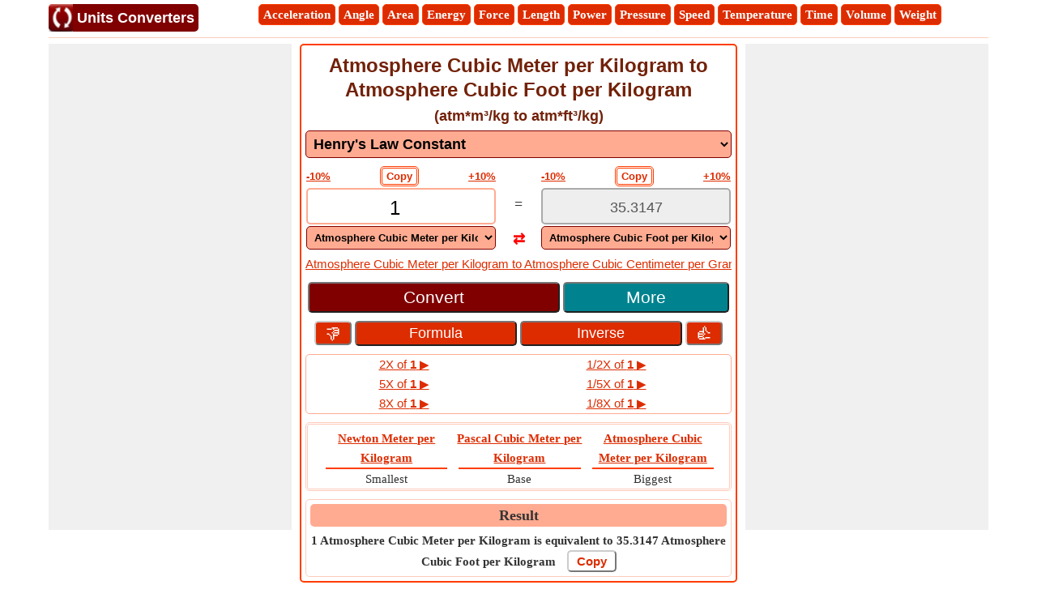

--- FILE ---
content_type: text/html; charset=utf-8
request_url: https://www.unitsconverters.com/en/Atmospherecubicmeterperkilogram-To-Atmospherecubicfootperkilogram/Unittounit-4888-4887
body_size: 47269
content:


<!DOCTYPE html>

<html id="HTMLSiteMaster" lang="en" xmlns="http://www.w3.org/1999/xhtml" itemscope="itemscope" itemtype="http://schema.org/WebPage" prefix="og: http://ogp.me/ns#">
<head><title>
	Atmosphere Cubic Meter per Kilogram to Atmosphere Cubic Foot
</title><meta charset="utf-8" /><meta name="viewport" content="width=device-width, initial-scale=1, maximum-scale=6" />
    <style>
        /*Skeleton.min.css*/
        .ContentPage{position:relative;width:100%;max-width:1200px;margin:0 auto;padding:0;background-color:#fff}.container{position:relative;width:100%;max-width:1200px;margin:0 auto;padding:0 20px;box-sizing:border-box}.column,.columns{width:100%;float:left;box-sizing:border-box}.row{margin-bottom:10px}.container .one.column,.container .one.columns{width:2.5%}.container .two.columns{width:9%}.container .three.columns{width:15.5%}.container .four.columns{width:22%}.container .five.columns{width:25.5%}.container .six.columns{width:35%}.container .seven.columns{width:41.5%}.container .eight.columns{width:48%}.container .nine.columns{width:51.5%}.container .ten.columns{width:61%}.container .eleven.columns{width:67.5%}.container .twelve.columns{width:74%}.container .thirteen.columns{width:80.5%}.container .fourteen.columns{width:87%}.container .fifteen.columns{width:93.5%}.container .sixteen.columns{width:100%}.container .one-third.column{width:300px}.container .two-thirds.column{width:-webkit-calc(100% - 4% - 300px);width:-moz-calc(100% - 4% - 300px);width:calc(100% - 4% - 300px)}.container .offset-by-one{padding-left:6.5%}.container .offset-by-two{padding-left:13%}.container .offset-by-three{padding-left:14.5%}.container .offset-by-four{padding-left:26%}.container .offset-by-five{padding-left:32.5%}.container .offset-by-six{padding-left:39%}.container .offset-by-seven{padding-left:45.5%}.container .offset-by-eight{padding-left:52%}.container .offset-by-nine{padding-left:58.5%}.container .offset-by-ten{padding-left:65%}.container .offset-by-eleven{padding-left:71.5%}.container .offset-by-twelve{padding-left:78%}.container .offset-by-thirteen{padding-left:84.5%}.container .offset-by-fourteen{padding-left:91%}.container .offset-by-fifteen{padding-left:97.5%}.one-third-Adjustable-left.column{float:left;margin-right:10px;width:300px}.one-third-Adjustable.column{width:-webkit-calc(100% - 10px - 10px - 300px - 300px);width:-moz-calc(100% - 10px - 10px - 300px - 300px);width:calc(100% - 10px - 10px - 300px - 300px);margin-left:0}.one-third-Adjustable-right.column{float:left;margin-left:10px;width:300px}@media only screen and (min-width:1200px){.column,.columns{margin-left:4%}.column:first-child,.columns:first-child{margin-left:0}.row{margin-bottom:10px}}@media only screen and (max-width:1200px){.column,.columns{margin-left:4%}.column:first-child,.columns:first-child{margin-left:0}.row{margin-bottom:10px}}@media only screen and (min-width:768px) and (max-width:959px){.column,.columns{margin-left:4%}.column:first-child,.columns:first-child{margin-left:0}.row{margin-bottom:10px}.one-third-Adjustable-left.column{float:none;width:100%;margin-bottom:10px;margin-right:0}.one-third-Adjustable.column{width:-webkit-calc(100% - 10px - 300px);width:-moz-calc(100% - 10px - 300px);width:calc(100% - 10px - 300px);margin-left:0}}@media only screen and (max-width:767px){.column,.columns{margin-left:0}.row{margin-bottom:10px}.container .one.column,.container .one.columns,.container .two.columns,.container .three.columns,.container .four.columns,.container .five.columns,.container .six.columns,.container .seven.columns,.container .eight.columns,.container .nine.columns,.container .ten.columns,.container .eleven.columns,.container .twelve.columns,.container .thirteen.columns,.container .fourteen.columns,.container .fifteen.columns,.container .sixteen.columns,.container .one-third.column,.container .two-thirds.column{width:100%;margin-bottom:7px}.container .offset-by-one,.container .offset-by-two,.container .offset-by-three,.container .offset-by-four,.container .offset-by-five,.container .offset-by-six,.container .offset-by-seven,.container .offset-by-eight,.container .offset-by-nine,.container .offset-by-ten,.container .offset-by-eleven,.container .offset-by-twelve,.container .offset-by-thirteen,.container .offset-by-fourteen,.container .offset-by-fifteen{padding-left:0}.one-third-Adjustable-left.column{float:none;width:100%;margin-bottom:10px;margin-right:0}.one-third-Adjustable.column{width:100%;margin-bottom:10px}.one-third-Adjustable-right.column{float:none;margin-bottom:10px;width:100%;margin-left:0}}@media only screen and (min-width:480px) and (max-width:767px){.column,.columns{margin-left:0}.row{margin-bottom:10px}.container .one.column,.container .one.columns,.container .two.columns,.container .three.columns,.container .four.columns,.container .five.columns,.container .six.columns,.container .seven.columns,.container .eight.columns,.container .nine.columns,.container .ten.columns,.container .eleven.columns,.container .twelve.columns,.container .thirteen.columns,.container .fourteen.columns,.container .fifteen.columns,.container .sixteen.columns,.container .one-third.column,.container .two-thirds.column{width:100%;margin-bottom:10px}}.container:after{content:"\20";display:block;height:0;clear:both;visibility:hidden}@media only screen (min-width:1200px){}
        /*site.min.css*/
        body{font-size:15px;font-family:Verdana;line-height:24px;padding:0;margin:0;color:#333}h1,h2,h3{text-align:center;font-family:Arial;margin:0;padding:5px;width:100%;color:#722108;box-sizing:border-box}h1{font-size:24px;line-height:30px;margin-bottom:5px}h2{font-size:21px;background-color:#fbe9e7;border-radius:5px}h3{font-size:18px;background-color:#fbe9e7;border-radius:5px}.CustomH2{font-size:18px;line-height:15px;background-color:#fff;padding:0 0 10px 0}p{text-align:justify}.txtbox{padding:2px 5px;border-radius:5px;box-sizing:border-box;border:2px solid #ffab91;background-color:#fff}.dropdownTop{padding:5px 5px;font-size:18px}.dropdown{font-family:Arial;border-radius:5px;box-sizing:border-box;border:1px solid #800000;background-color:#ffab91;font-weight:bold}select:disabled{background-color:#fbe9e7;color:#808080;opacity:1}.inlineBlock{display:inline-block}.W100{width:100%}.fl{float:left}.fr{float:right}.txtC{text-align:center}.box{border:1px solid #ffccbc;border-radius:5px;padding:5px}a{color:#dd2c00}.hide{display:none}.MB5{margin-bottom:5px}.MB7{margin-bottom:7px}.MB10{margin-bottom:10px}.ML10{margin-left:10px}.ML2{margin-left:2px}.MR2{margin-right:2px}.displayNone{display:none}.displayBlock{display:block!important}.BorderRadius5{border-radius:5px}.fntBold{font-weight:bold}.contentCenter{display:flex;justify-content:center}.header{border-bottom:1px solid #ffccbc;background-color:#fff;text-align:center}.header a{color:#ff3d00;text-decoration:none;display:inline-flex;font-weight:bold}.UDicon{width:34px;height:34px;cursor:pointer;float:left;margin-top:5px}.logotxt{display:inline-block;font-family:Arial;font-size:18px;vertical-align:top;margin:5px 10px 0 -4px;background-color:#800000;color:#fff;border-radius:0 5px 5px 0;padding:5px}.ScrlDiv{padding:5px 5px 5px 0;text-align:center;margin:0}.SharePanel{position:fixed;bottom:0;z-index:10;line-height:25px;padding:5px 0;background-color:#fff;width:inherit;max-width:1200px;margin:0 auto;left:50%;transform:translate(-50%,0);border-radius:5px}.popupDivSocialshare{border:1px solid #ff3d00;width:200px;height:250px;position:fixed;z-index:10;background-color:#fff;bottom:45px;margin:0 auto;left:50%;transform:translate(-50%,0)}.Sharediv{border-bottom:1px solid #ff3d00;line-height:40px;background-color:#ff3d00;color:#fff;font-size:15px}.scollShare{white-space:nowrap;overflow-y:auto;height:200px;margin:5px 10px}.scollShare img{vertical-align:middle}.scollShare>div{margin-bottom:8px}.scollShare>div:nth-child(2n+1){background-color:#fbe9e7;border-radius:5px}.scollShare>div span{font-size:15px;color:#ff3d00;cursor:pointer;vertical-align:middle}.scollShare>div div:hover{color:#bf360c}.scollShare a{text-decoration:none;font-size:15px;color:#ff3d00}.SocialShare{margin:0 auto;padding-left:5px}.SocialShare li{list-style:none;display:inline-block;float:none;border:1px solid;margin:0 -2px;padding:4px 15px;min-width:17%;text-align:center;line-height:18px}.SocialShare li a{text-decoration:none;color:#fff}.scollShare::-webkit-scrollbar{width:5px;background-color:#ddd}.scollShare::-webkit-scrollbar-thumb,.scroll-y::-webkit-scrollbar-thumb{background-color:#ff3d00}.scollShare::-webkit-scrollbar-thumb:hover,.scroll-y::-webkit-scrollbar-thumb:hover{background-color:#666;border:1px solid #eee}.scollShare::-webkit-scrollbar-track,.scroll-y::-webkit-scrollbar-track{border:1px #fff solid}.shareButton{padding:2px 5px;border:1px solid #ff3d00;margin:0 1px;color:#fff;background-color:#dd2c00;font-size:16px;cursor:pointer}.shareImg{width:32px;height:32px}.WAppIcon{border-color:#008000;background:#008000;color:#fff;cursor:pointer;font-size:16px}.WAppIcon a{cursor:pointer}.shareW{display:none!important}.FBIcon{border-color:#306199;background:#306199;color:#fff;font-size:16px}.FBIcon a{cursor:pointer}.mailIco{border-color:#555;background:#555;color:#fff;font-size:16px}.mailIco div{cursor:pointer}.TwIcon{border-color:#000;background:#000;color:#fff;font-size:16px}.TwIcon a{cursor:pointer}.reIcon{border-color:#dd2c00;background:#dd2c00;color:#fff;font-size:16px}.reIcon a{cursor:pointer}.LiIcon{border-color:#0274b3;background:#0274b3;color:#fff;font-size:16px}.LiIcon div{cursor:pointer}.popuptext{visibility:hidden;width:120px;height:20px;line-height:20px;font-size:15px;background-color:#555;color:#fff;text-align:center;border-radius:5px;padding:8px 0;z-index:1;position:fixed;bottom:50px;left:0;right:0;margin:10px auto}.show{visibility:visible;-webkit-animation:fadeIn 1s;animation:fadeIn 1s}@-webkit-keyframes fadeIn{from{opacity:0}to{opacity:1}}@keyframes fadeIn{from{opacity:0}to{opacity:1}}.Scrlbr{white-space:nowrap;overflow-x:scroll;overflow-y:hidden}.Scrlbr::-webkit-scrollbar{height:5px;background-color:#fbe9e7;border:1px solid #ffccbc}.Scrlbr::-webkit-scrollbar-thumb{background-color:#ff3d00}.ScrlDiv li{list-style:none;display:inline-block;padding:0 5px}.ScrlDiv a{list-style:none;display:inline-block;padding:0 5px}.footer{background-color:#fbe9e7;border-top:1px solid #fbe9e7;text-align:center;border-radius:5px;padding-top:5px;display:flow-root}.footer ul{text-align:left;margin:0;padding-left:20px}.footer li{list-style:none;padding:0 5px 5px 0}.footer li a{color:#bf360c}.footer div a{color:#bf360c}.otherWebsite ul{margin:0;display:block;text-align:left;padding-left:10px}.otherWebsite ul li div{padding-left:10px;font-family:Arial;color:#722108;box-sizing:border-box;font-weight:bold;font-size:18px}.otherWebsite ul li ul li{list-style:none;display:block;padding:0;color:#bf360c}.otherWebsite ul li ul li ul{list-style:none;display:inline-block;margin:0;padding:0}.otherWebsite ul li ul li ul li{list-style:none;display:inline-block}.otherWebsite ul li ul li ul li a{color:#bf360c}.copywriteDiv{background-color:#fbe9e7;text-align:center;border-radius:5px;padding-bottom:5px;border:1px solid #ffccbc}.copywriteDiv a{color:#bf360c}.QL a{background-color:#dd2c00;border:1px solid #ff3d00;border-radius:5px;color:#fff;font-weight:bold;text-decoration:none;list-style:none;display:inline-block;padding:0 5px}.calculator{border:2px solid #ff3d00;border-radius:5px;padding:5px;box-sizing:border-box;-webkit-box-sizing:border-box;-moz-box-sizing:border-box;text-align:center}.calculator table{width:100%;border-collapse:collapse}.calculator table a,.firstTr td span{font-size:13px;font-weight:bold;font-family:Arial}.firstTr td span{text-decoration:underline;color:#dd2c00;cursor:pointer}.calculator .Scrlbr a{font-family:Arial}.W50{margin-bottom:10px;width:48%;float:left}.bulletedArrow{margin:0;padding-left:20px;line-height:27px}.calbox{border:2px solid #ffab91;padding:9px 5px 10px 5px;border-radius:5px;box-sizing:border-box;height:45px}.calbox .txtbox{width:100%;font-size:24px;font-family:Arial;text-align:center;border:0;padding:0;height:21px;vertical-align:middle}.calbox .txtbox:focus{border:0;outline:0}.opBox{border:2px solid #aaa}.opBox,.opBox .txtbox{background-color:#eee;cursor:not-allowed;color:#555;font-size:18px}.caldd{width:100%;margin-bottom:5px;padding:5px;box-sizing:border-box}.fnt18{font-size:18px;vertical-align:top}.eq{padding-top:9px;padding-left:7px;padding-right:7px}.td45{width:45%}.swap{cursor:pointer;color:#f00;border-radius:5px;font-size:18px;font-weight:bold;line-height:0}.green{color:#008000}.flex{display:flex}.W40{width:38%;padding:3px 0;background-color:#dd2c00;font-size:18px!important}.btn60{width:59%;padding:5px 0;background-color:#800000}.btn40{width:39%;padding:5px 0;background-color:#00838f}.mybtn{font-size:21px;border-radius:5px;color:#fff;cursor:pointer;white-space:normal}.mybtn:last-child{margin-right:0}.IssueDiv{width:100%;margin-top:10px}.IssueBtn,.otherBtn{width:8%;display:inline-block;text-align:center;border:1px solid #ccc;border-radius:5px;background-color:#dd2c00;color:#fff;padding:1px 0;cursor:pointer;vertical-align:middle;font-size:18px;border-width:2px;border-style:outset}.IssueBtn{font-size:24px;vertical-align:top}.IssueBtn a,.otherBtn a{color:#fff;text-decoration:none}.copy{background-color:#fff;color:#ff3d00;border-radius:5px;margin:0 10px;font-weight:bold;vertical-align:top;cursor:pointer;padding:2px 5px;box-sizing:border-box;font-size:14px;border:3px double #ff3d00;text-decoration:none!important}.fr{float:right}.fl{float:left}.MR10{margin-right:10px}.MB10{margin-bottom:10px}.Arrow{font-size:35px;color:#800000;width:30px;margin-bottom:10px;cursor:pointer}.calP{font-size:13px;box-sizing:border-box;border-radius:5px;color:#ff3d00;font-weight:bold;margin-bottom:10px;font-family:Arial;text-decoration:underline;padding:5px 0;cursor:pointer}.Name{transform:rotate(-90deg);position:relative;width:0;top:385px;color:#666;font-style:italic;white-space:nowrap}.Unit{transform:rotate(+90deg);position:relative;width:0;color:#808080;top:-12px;font-style:italic;white-space:nowrap}.L10{left:-3px}.R10{right:-2px}.fl .pointS{margin-right:10px}.f13{font-size:13px;color:#555}#containerLeft{touch-action:none;box-sizing:border-box}#MarkerLeft{touch-action:none;user-select:none}.countsBox{border:3px double #ffccbc;border-radius:5px;padding:5px 0 0 3px;margin-Top:10px}.counts3{width:31%;display:inline-block;vertical-align:bottom}.counts2{width:48%;display:inline-block}.countsnumber{font-family:Impact;font-size:21px}.hrule{margin:0;margin:0 5px;border:1px solid #ff3d00}.xs{border:1px solid #ffab91;margin-top:10px;border-collapse:separate!important;border-radius:5px;border-spacing:0}.xs td{padding:0 5px}.xs span{text-align:center;cursor:pointer;text-decoration:underline;color:#dd2c00;font-family:Arial}.cross{font-weight:bold;color:#f00;cursor:pointer;display:inline-block;margin:-3px 5px 0 0;padding:0 2px 2px 2px;border:1px solid #f00;box-sizing:border-box;border-radius:10px;line-height:11px;vertical-align:middle}.hover{cursor:pointer;color:#ff3d00;background-color:#fff}#PreviousCals p{font-family:Arial;display:block;cursor:pointer;margin:0;text-align:center}#outputList .selected{background-color:#ffab91!important;font-weight:bold}.Rlabel{background-color:#ffab91;padding:0;font-size:18px;font-weight:bold;text-align:center;padding:2px 30px;box-sizing:border-box;border-radius:5px;width:100%;margin-bottom:5px}.close{background:unset;border:unset;font-size:21px;color:#444;float:right}.cpbtn{background-color:#fff;color:#dd2c00;padding:3px 10px;border:2px solid #ccc;border-style:outset;border-radius:5px;font-size:15px;font-weight:bold;margin-left:10px}.CpDiv{display:inline-block}.Title{font-size:21px;font-weight:bold;color:#b52400;clear:both;margin-bottom:5px}.NL{margin-bottom:10px}.NL a{border:1px solid #ff3d00;border-radius:5px;text-decoration:none;padding:0 5px;margin-right:5px}.fdbox{text-align:left;width:300px;margin:0 auto}.fd_txt_Multi{width:100%;height:100px;margin-bottom:10px;font-size:15px}.fd_txt_Single{width:100%;margin-bottom:10px;font-size:15px;padding:5px}.fd_btn{width:100%;background-color:#800000}.fd_lessthanminute{text-align:left}.fd_question{font-weight:bold}.fd_result{font-weight:bold;color:#f00;text-align:center}.fd_feedback{font-weight:bold;color:#008000;text-align:center}.fd_link{width:100%;font-weight:bold;background:#ff3d00;color:#fff;padding:10px;margin:10px;border-radius:5px;cursor:pointer}.fd_Back{text-align:center}.UTUHeader{background-color:#00838f;color:#fff;margin-bottom:10px}.UTUBorder{border:1px solid #b2ebf2;padding:5px}.VerScroll{overflow-x:hidden;overflow-y:scroll}.VerScroll::-webkit-scrollbar{height:5px;width:10px;background-color:#ddd;border:1px solid #bbb;border-radius:5px}.VerScroll::-webkit-scrollbar-thumb{background-color:#555;border-radius:5px}.RUnits,.ImpUnit{max-height:140px;margin:0;padding:0;border-top:1px solid #bbb;border-bottom:1px solid #bbb;border-radius:10px}.RUnits li,.ImpUnit li{list-style:none;padding:0 10px;display:block;font-size:13px;font-weight:bold;line-height:32px;border-radius:10px;text-align:left;border-left:10px solid #ffab91}.RUnits li a,.ImpUnit li a{color:#bf360c}.ImpUnit{height:auto}.ImpUnit li{list-style:none;margin-bottom:0}.RUnits li:nth-child(2n+1),.ImpUnit li:nth-child(2n+1){background-color:#eee}.RUnits .stared{border-left:10px solid #800000}.smallest,.biggest,.Base,.To,.From{font-weight:bold;font-style:italic}.symbol{text-decoration:none}.BreadCrumb{margin:0;padding:0;text-align:center}#formulaDiv,#UTUDiv,#AListing{scroll-margin:100px}.CreditDiv{border:solid 1px #ffccbc;padding:5px;border-radius:5px;text-align:left;font-size:15px;line-height:21px;min-height:60px}.CreditImgHolder{height:50px;width:50px;border:solid 1px #ffccbc;padding:3px;border-radius:5px;float:left;margin-right:10px;background-color:#fbe9e7}.CreditImg{height:50px;width:50px;border-radius:5px}.CreditName{font-weight:bold;color:#000}.CreditInstitute{font-style:italic;color:#333;text-decoration:underline}.CreditAboutText{color:#666}.CreatedIcon{font-size:25px;font-weight:bolder;z-index:1;position:relative;left:30px;top:-20px;color:#1a1aff}.VerifiedIcon{font-size:25px;font-weight:bolder;z-index:1;position:relative;left:35px;top:-25px;color:#00e600}.LinkedInIcon{width:20px;height:20px;margin-bottom:-4px}.QuestionDiv{padding:8px 20px;border:1px solid #e1e1e1;border-radius:5px;color:#722108;font-weight:bold;list-style:circle}.QuestionVisibleAns{border-bottom:1px dashed #e1e1e1;border-radius:3px 3px 0 0}.visibleAnswer{border:1px solid #e1e1e1;display:block;border-top:0;padding:8px 25px;border-radius:5px;border-radius:0 0 3px 3px;background-color:#f2f2f2}.down{box-sizing:border-box;height:15px;width:15px;border-style:solid;border-width:0 3px 3px 0;transform:rotate(45deg);transition:border-width 150ms ease-in-out;float:right;margin:10px 15px 10px 10px;cursor:pointer;color:#ff5722}.down:hover,.up:hover{border-color:#ff3d00}.up{box-sizing:border-box;height:15px;width:15px;border-style:solid;border-width:0 3px 3px 0;transform:rotate(-135deg);transition:border-width 150ms ease-in-out;float:right;margin:15px 15px 10px 10px;cursor:pointer;color:#ff5722}@media only screen and (min-width:768px) and (max-width:959px){.aboveCopywriteDiv{margin-bottom:11px}}@media only screen and (max-width:767px){.W50{width:100%}.CpDiv{display:block}.stdDDLs .txtbox{width:98%;float:none}.scrollList{max-height:640px;overflow-y:auto}.aboveCopywriteDiv{margin-bottom:0}.websitePages{justify-content:left!important}}
        /*SocialMedia.Sprites.min.css*/
        .socialmedia{background-image:url('/image/Sprites/SocialMedia.sprite.png');background-repeat:no-repeat;display:inline-block}.socialmedia.email{width:40px;height:40px;background-position:-10px -10px}.socialmedia.facebook{width:40px;height:40px;background-position:-10px -60px}.socialmedia.linkedin{width:40px;height:40px;background-position:-10px -110px}.socialmedia.reddit{width:40px;height:40px;background-position:-10px -160px}.socialmedia.whatsapp{width:40px;height:40px;background-position:-10px -210px}.socialmedia.twitter{width:40px;height:40px;background-position:-10px -260px}
        /*CommonCssClass.min.css*/
        .OCCommonWebLink a,.CCCommonFooter a,.CCList a{color:#7b1fa2 !important}.OCCommonWebLink a:hover,.CCCommonFooter a:hover,.CCList a:hover{color:#4a148c !important}.OCCommonWebLink{border:1px solid #7b1fa2;border-radius:5px;display:flex;margin-right:10px;background-color:#f3e5f5}.OCCommonWebLink:last-child{margin-right:0}.OCCommonLogo{width:24px;height:24px;margin:-1px 0 -1px -1px}.OCCommonAnchor{padding:0 5px;line-height:18px;margin-top:1px;text-decoration:none}.OCHScrlbr{white-space:nowrap;overflow-x:auto;overflow-y:hidden;margin:0 auto;position:relative;display:flex;padding-bottom:3px}.OCHScrlbr li{list-style:none;display:inline-block;padding:0 5px;margin:3px 3px 3px 0;border-radius:5px;background-color:#7b1fa2;font-size:15px;line-height:24px}.OCHScrlbr li a{color:#fff;text-decoration:none}.OCHScrlbr::-webkit-scrollbar{height:5px;background-color:#c8e6c9}.OCHScrlbr::-webkit-scrollbar-thumb{background-color:#7b1fa2}.CCWSNowrap{white-space:nowrap}.CCCommonFooter a{padding:2px 5px;font-weight:bold;line-height:27px}.CCContentCenter{display:flex;align-items:center;justify-content:center}
        /*Ads.min.css*/
        .ResAdHR{width:728px;height:90px;margin:0 auto;text-align:center;background-color:#f0f0f0;clear:both}.ResInsHR{width:728px;height:90px}.ResAdHH{width:728px;height:90px;margin:0 auto;text-align:center;background-color:#f0f0f0;clear:both}.ResInsHH{width:728px;height:90px}.ResAdRH{width:300px;height:250px;margin:0 auto;text-align:center;background-color:#f0f0f0;clear:both;position:relative}.ResInsRH{width:300px;height:250px}.ResAdRHR{width:300px;height:250px;margin:0 auto;text-align:center;background-color:#f0f0f0;clear:both;position:relative}.ResInsRHR{width:300px;height:250px}.ResAdRHH{width:300px;height:250px;margin:0 auto;text-align:center;background-color:#f0f0f0;clear:both;position:relative}.ResInsRHH{width:300px;height:250px}.ResAdRR{width:300px;height:250px;margin:0 auto;text-align:center;background-color:#f0f0f0;clear:both;position:relative}.ResInsRR{width:300px;height:250px}.ResAdVH{max-width:300px;max-height:600px;margin:0 auto;text-align:center;background-color:#f0f0f0;clear:both}.ResInsVH{width:300px;height:600px}.ResAdVHR{max-width:300px;max-height:600px;margin:0 auto;text-align:center;background-color:#f0f0f0;clear:both}.ResInsVHR{width:300px;height:600px}.ResAdVHH{width:300px;height:600px;margin:0 auto;text-align:center;background-color:#f0f0f0;clear:both;position:relative}.ResInsVHH{width:300px;height:600px}.ResAdVR{width:300px;height:600px;margin:0 auto;text-align:center;background-color:#f0f0f0;clear:both;position:relative}.ResInsVR{width:300px;height:600px}@media only screen and (min-width:768px) and (max-width:959px){.ResAdRHR{width:728px;height:90px}.ResInsRHR{width:728px;height:90px}.ResAdRHH{width:728px;height:90px}.ResInsRHH{width:728px;height:90px}.ResAdVH{max-width:300px;max-height:600px}.ResInsVH{width:300px;height:600px}.ResAdVHR{max-width:728px;max-height:90px}.ResInsVHR{width:728px;height:90px}.ResAdVHH{width:728px;height:90px}.ResInsVHH{width:728px;height:90px}.ResAdVR{width:300px;height:600px}.ResInsVR{width:300px;height:600px}}@media only screen and (max-width:767px){.ResAdHR{width:300px;height:250px}.ResInsHR{width:300px;height:250px}.ResAdHH{width:320px;height:100px}.ResInsHH{width:320px;height:100px}.ResAdRHR{width:300px;height:250px}.ResInsRHR{width:300px;height:250px}.ResAdRHH{width:320px;height:100px}.ResInsRHH{width:320px;height:100px}.ResAdVH{max-width:300px;max-height:90px}.ResInsVH{width:300px;height:90px}.ResAdVHR{max-width:300px;max-height:250px}.ResInsVHR{max-width:300px;max-height:250px}.ResAdVHH{max-width:320px;max-height:100px}.ResInsVHH{max-width:320px;max-height:100px}.ResAdVR{width:300px;height:250px}.ResInsVR{width:300px;height:250px}}@media only screen and (max-width:767px) and (min-width:480px){.ResAdHR{width:300px;height:250px}.ResInsHR{width:300px;height:250px}.ResAdHH{width:320px;height:100px}.ResInsHH{width:320px;height:100px}.ResAdRHR{width:300px;height:250px}.ResInsRHR{width:300px;height:250px}.ResAdRHH{width:320px;height:100px}.ResInsRHH{width:320px;height:100px}.ResAdVH{max-width:300px;max-height:90px}.ResInsVH{width:300px;height:90px}.ResAdVHR{max-width:300px;max-height:250px}.ResInsVHR{max-width:300px;max-height:250px}.ResAdVHH{width:320px;height:100px}.ResInsVHH{width:320px;height:100px}.ResAdVR{width:300px;height:250px}.ResInsVR{width:300px;height:250px}}@media only screen and (max-width:767px){.ResAdRH,.ResInsRH{height:100px}}
    </style>
     
    
    <link rel="dns-prefetch" href="https://pagead2.googlesyndication.com" /><link rel="dns-prefetch" href="https://www.googletagmanager.com" />
    <!-- Google tag (gtag.js) -->
    <script async src="https://www.googletagmanager.com/gtag/js?id=G-6RJQNV9JGF"></script>
    <script>
        window.dataLayer = window.dataLayer || [];
        function gtag() { dataLayer.push(arguments); }
        gtag('js', new Date());

        gtag('config', 'G-6RJQNV9JGF');
    </script>
    <script type="text/javascript" async src="//pagead2.googlesyndication.com/pagead/js/adsbygoogle.js"></script>
    <script type="text/javascript">
        (adsbygoogle = window.adsbygoogle || []).push({
            google_ad_client: "ca-pub-5869138952944142",
            enable_page_level_ads: true
        });
    </script>
    

    <script type="application/ld+json">
    {
      "@context": "https://schema.org",
      "@type": "WebSite",
      "@id": "https://www.unitsconverters.com/#website",
      "url": "https://www.unitsconverters.com/",
      "name": "Units Converters",
      "description": "Unit converter converts the different units of measurement for the same quantity through multiplicative conversion factors",    
      "publisher": {
        "@type": "Organization",
        "@id": "https://www.softusvista.com/#organization",
        "contactPoint": {
          "@id": "https://www.unitsconverters.com/#contactpoint"
        }
      },
      "creator": {
        "@id": "https://www.softusvista.com/#organization"
      },
      "alternateName": [
       "Unit Converter Tool",
       "Unit Conversion Tool"
      ],
      "keywords": "Unit Converter, Converter, Unit Conversion, Online Converter, Measurement Units, Conversion of Units",
      "inLanguage": "en",
      "isAccessibleForFree": true,
      "offers": {
        "@type": "Offer",
        "@id": "https://www.unitsconverters.com/#offer",
        "price": "0",
        "priceCurrency": "USD",
        "availability": "https://schema.org/InStock",
        "url": "https://www.unitsconverters.com/"
      },
      "audience": {
        "@type": "Audience",
        "@id": "https://www.unitsconverters.com/#audience",
        "audienceType": [
          "Students",
          "Educators",
          "Engineers",
          "Researchers",
          "General Public"
        ]
      }
    }
    </script>
    <script type='application/ld+json'>
                            {
                              "@context": "https://schema.org",
                              "@type": "WebApplication",
                              "name": "Atmosphere Cubic Meter per Kilogram to Atmosphere Cubic Foot per Kilogram",
                              "url": "https://www.unitsconverters.com/en/Atmospherecubicmeterperkilogram-To-Atmospherecubicfootperkilogram/Unittounit-4888-4887",
                              "applicationCategory": "Converter",
                              "applicationSubCategory": "Henry's Law Constant",
                              "operatingSystem": "Web",
                              "inLanguage": "en",
                              "author": [
                                {
                              "@type": "Person",
                              "name": "Himanshi Sharma",
      "image": "https://www.unitsconverters.com//image/UserInfo/IMG_2844.JPG",
      "sameAs": ["https://www.linkedin.com/in/himanshi-sharma-188510108/"],
                              "affiliation": {
                                "@type": "CollegeOrUniversity",
                                "name": "Bhilai Institute of Technology",
                                "alternateName": "BIT",
                                "address": {
                                  "@type": "PostalAddress",
                                  "addressLocality": "Raipur",
                                  "addressCountry": "India"
                                }
                              }
                            },
    {
                              "@type": "Person",
                              "name": "Swapneel Shah",
      "image": "https://www.unitsconverters.com//image/UserInfo/swapneel.jpg",
      "sameAs": ["https://in.linkedin.com/in/swapsshah"],
                              "affiliation": {
                                "@type": "CollegeOrUniversity",
                                "name": "Vidya Pratishthans College of Engineering",
                                "alternateName": "VPCOE",
                                "address": {
                                  "@type": "PostalAddress",
                                  "addressLocality": "Baramati",
                                  "addressCountry": "India"
                                }
                              }
                            }
                              ]
                            }
                            </script>
<link href="https://www.unitsconverters.com/en/Atmospherecubicmeterperkilogram-To-Atmospherecubicfootperkilogram/Unittounit-4888-4887" rel="alternate" hreflang="en" /><link href="https://www.unitsconverters.com/hi/Atmosphere-Cubic-Meter-Per-Kilogram-To-Atmosphere-Cubic-Foot-Per-Kilogram/Unittounit-4888-4887" rel="alternate" hreflang="hi" /><link href="https://www.unitsconverters.com/fr/Metrecubedatmosphereparkilogramme-A-Atmospherepiedcubeparkilogramme/Unittounit-4888-4887" rel="alternate" hreflang="fr" /><link href="https://www.unitsconverters.com/es/Atmosferametrocubicoporkilogramo-A-Atmosferapiecubicoporkilogramo/Unittounit-4888-4887" rel="alternate" hreflang="es" /><link href="https://www.unitsconverters.com/mr/Atmosphere-Cubic-Meter-Per-Kilogram-To-Atmosphere-Cubic-Foot-Per-Kilogram/Unittounit-4888-4887" rel="alternate" hreflang="mr" /><link href="https://www.unitsconverters.com/pt/Metrocubicodeatmosferaporquilograma-Para-Atmosferapecubicoporquilograma/Unittounit-4888-4887" rel="alternate" hreflang="pt" /><link href="https://www.unitsconverters.com/de/Atmospharekubikmeterprokilogramm-Zu-Atmospharekubikfussprokilogramm/Unittounit-4888-4887" rel="alternate" hreflang="de" /><link href="https://www.unitsconverters.com/pl/Metrszesciennyatmosferynakilogram-Do-Atmosferastopaszesciennanakilogram/Unittounit-4888-4887" rel="alternate" hreflang="pl" /><link href="https://www.unitsconverters.com/nl/Sfeerkubiekemeterperkilogram-Naar-Sfeerkubiekevoetperkilogram/Unittounit-4888-4887" rel="alternate" hreflang="nl" /><link href="https://www.unitsconverters.com/it/Atmosferametrocuboperchilogrammo-Per-Atmosferapiedecuboperchilogrammo/Unittounit-4888-4887" rel="alternate" hreflang="it" /><link href="https://www.unitsconverters.com/ru/Кубическииметратмосферынакилограмм-К-Кубическиифутатмосферынакилограмм/Unittounit-4888-4887" rel="alternate" hreflang="ru" /><link href="https://www.unitsconverters.com/gu/Atmosphere-Cubic-Meter-Per-Kilogram-To-Atmosphere-Cubic-Foot-Per-Kilogram/Unittounit-4888-4887" rel="alternate" hreflang="gu" /><link href="https://www.unitsconverters.com/pa/Atmosphere-Cubic-Meter-Per-Kilogram-To-Atmosphere-Cubic-Foot-Per-Kilogram/Unittounit-4888-4887" rel="alternate" hreflang="pa" /><link href="https://www.unitsconverters.com/tr/Atmosfermetrekupbasinakilogram-Icin-Atmosferkubikayakkilogrambasina/Unittounit-4888-4887" rel="alternate" hreflang="tr" /><link href="https://www.unitsconverters.com/ko/Atmosphere-Cubic-Meter-Per-Kilogram-To-Atmosphere-Cubic-Foot-Per-Kilogram/Unittounit-4888-4887" rel="alternate" hreflang="ko" /><meta property='title' content='' /><meta property='description' content='unitsconverters.com helps in the conversion of different units of measurement like Atmosphere Cubic Meter per Kilogram to Atmosphere Cubic Foot per Kilogram through multiplicative conversion factors.' /><meta property='og:title' content='' /><meta property='og:description' content='unitsconverters.com helps in the conversion of different units of measurement like Atmosphere Cubic Meter per Kilogram to Atmosphere Cubic Foot per Kilogram through multiplicative conversion factors.' /><meta property='og:url' content='https://www.unitsconverters.com/en/Atmospherecubicmeterperkilogram-To-Atmospherecubicfootperkilogram/Unittounit-4888-4887' /><meta property='og:type' content='website' /><meta property='og:image' content='https://www.unitsconverters.com/image/logoBIG.png' /><meta property='og:locale' content='en_US' /><meta property='og:locale:alternate' content='hi_IN' /><meta property='og:locale:alternate' content='fr_FR' /><meta property='og:locale:alternate' content='es_ES' /><meta property='og:locale:alternate' content='mr_MR' /><meta property='og:locale:alternate' content='pt_BR' /><meta property='og:locale:alternate' content='de_DE' /><meta property='og:locale:alternate' content='pl_PL' /><meta property='og:locale:alternate' content='nl_NL' /><meta property='og:locale:alternate' content='it_IT' /><meta property='og:locale:alternate' content='ru_RU' /><meta property='og:locale:alternate' content='gu_GU' /><meta property='og:locale:alternate' content='pa_PA' /><meta property='og:locale:alternate' content='tr_TR' /><meta property='og:locale:alternate' content='ko_KR' /><meta name="description" content="unitsconverters.com helps in the conversion of different units of measurement like Atmosphere Cubic Meter per Kilogram to Atmosphere Cubic Foot per Kilogram through multiplicative conversion factors." /><meta name="keywords" content="Atmosphere Cubic Meter per Kilogram to Atmosphere Cubic Foot per Kilogram, Atmosphere Cubic Meter per Kilograms to Atmosphere Cubic Foot per Kilograms Conversion, Convert Atmosphere Cubic Meter per Kilogram to Atmosphere Cubic Foot per Kilogram" /></head>

<body>
    <form method="post" action="./Unittounit-4888-4887" id="form1">
<div class="aspNetHidden">
<input type="hidden" name="__EVENTTARGET" id="__EVENTTARGET" value="" />
<input type="hidden" name="__EVENTARGUMENT" id="__EVENTARGUMENT" value="" />
<input type="hidden" name="__LASTFOCUS" id="__LASTFOCUS" value="" />
<input type="hidden" name="__VIEWSTATE" id="__VIEWSTATE" value="SU2BT0YJzrYGEq+E71C0v3SJWNdbJTRjpd0Wm11lRFilwe8ErMZCULlhhA3IBEHmdEkniHaxushrJ52SnEroFVXvepovypJP+GB7ojm+cXB/4VCf1dwuReP7XkRXt5qxDsbb6n3jl/n8nm2nlweDdDgqsSazZMHngA1miKivkEiJ+dOC8lVUDH2PRn2kZTabv+C+yYXrcozdwgnw3xMMuWZigVTzQ02P71UQud7WhzCTm2dH1pq3jlagluE5mDPhJDdocpyik/hcG8qGTPmG5WI7Uuv6S5qH2gqVMHqFSQxzf6XTji0GKYuTc1+j7MfBIEQv+D6Mou3nXKhq0IP11OCoiawyV+J6IGerj1JE50yQnLdfUb0vzd5p0gasEU/GH8op8UOgei/AJuk9RKTRVhPhRC0IPWnqQVad2ISCbok/5RgpH2HxKyCiQN46rRbWZbUU270kuhcBXok18TajQEz1qjkR392AFB2bvwxDqDaoyu+F9YjXWhheT0/xK9Ewtrl6mEGGsm9vx9bbPNG/7+Sw8rE4MejqmSSYoNSWoR06rmazk0df6CWcMOI6KGeRlWjGEfr95gbazBFFNtbPAHqx+zhJbAQXoIb3cZtwTKC1JnlZ0fo+Ind1W+boNvRoHP40FotS67xc2Od79pUrQ9yzKeS0OEGDnTCDcj4eKoMprmCbRQzvbae4z5IxPh4raDkBE6Pa8f0CWvLuEEmnE3zQM/Kdf2Pzn0SQOYVVFJ0/2CEg9LVBIpOaN45z29D+kmfqwp+MfartBTQ/wWxyuuqypsq8PZSYkN7e1O+WW63ZOvjjexOwXFOocdTU+UZX6q5yQVnHkuguHQESnJci0Ra/Kqslym+nK7/ZGWk2TLqs3w8XIfwyu6NiLZFYQHqZeIkJCEA2XY52rEVvAK2VYC40zvOnPNvc0poPqDivCdUc/b+9vig3HGisBY+7f5OBLK92VCU+5HEEESA/[base64]/+9J4i7X4sQZYMGjfGTjPbm2py4ogyz3Tj2qy1B4SZCf++mhBvenIaSBBqKYNdVwMaUUPVcBAlNwVjD0gu2sxl14I0zIFvSortDv6Q0amo2svxsT0ulA3X4O3xnhZMz6vsZmnUVJ1Kil+LhNS1/b4h+XJkmNPYH1+IU0vqww0ZEM/SZhjwQAZCSzuKbAzlhbLnzH2aEpnI05WepO9ObXq7Kc9fvl40rvEUEWgDrB3YSYPqR89Yz6dR7Pj/[base64]/Z71RlfQdpWNIIBKSXBiqrXrWxxKn5C3+j8QmIBb16WO+gAL2CtbNRGdTPKxP4/aoHxQCMV1whxu2m4VONk4BsE0eAp75s3VRXq0ATdaKTKEgXui/0ogyM/GhmqYTq9iyp5XA0cz7DIVxqCY64RbFzpEsDI+BYEWbr4y8czGOvUI6OXk1YZ0Yk7ICSRC4QgJYMLhpvjg2yvdq5zKVqSf1R5yM3pvIHpscxLwbvt9DeNf/jmV8LPLbtuVIBd3VlGSZrkglspY/0JsCBFKEN4oPrOeda1Blg2UGNXZ5TKsghEtQiQqOKvw2zNkU3suARb/FRWAwftAAZIr1YmEg+4AhS77MZRp+Zd9e44zNPU4KxH59GfWk0rloCEtP1kTpU6zeDMAvGaA/qNb1JQ613ZVq9QpJUPP8uuHKkXX3LHcUVBdKhKXE7BAT5MVIe1LWVKMcgQ0kkkBJVuZzIjq2GLbgZMCB9kpZFSsXCiZ4i8XLEruKYAwXwlOsUQ5twLeq3C7F1iWObwQ43OD3RJFONbIwU03UIGlUIoupdXlU7iz4Nkc0wxhAw7iAK5gTXErzb4xMW/neg7L6kTmXrjspUP1g8BCwinAXLE6ZkD2clhc/+apxnbftt+Yfub/f6tYUkBkbXkJltHMoix7VmAjsuJfIQUY9qDnFJIJLkVb6TtqqsQGZ4LTUHG3CB0hLuLqpOPqEF20ZKdDPU88X3NH253FKbRUMKSmZwbkms4nDLtoYVryMYf9Dm0FmHGXDBKxhDo3nnqp6/YP8UV+c2uodEhnWStfvI+fjp3JO1RLXf80OqZPRKJgCKHhreKP/6TdCBkpY3jSUNFOLQv6wKwt98lbp3IuUzhnlBcS7waRY/HkgdxXA/voE6wZDwgz14xbyqyrTMNbuq6tMFoQQA89yopm1V5cdfEBbFySYAPOe1HuZ1SXgq17kRjnQKz5Hk2NsUxEt4NuEYz8tOhg78yGHJDyAEKIgqMHm206yqOHYI0BwAaL0ndyU6Hedf98KG+xZOyx9sFezE8jVZZ3XQcmyB5VAi8M/kzqLKsW3NTzo5LsAGDs+3sjl6Nj3yUNqJqrpcdRpnA0djS7lTehhCwf9pbxe+PgTw2rP1N1XZ0+NlzuFEtohmVjc2GaGYT+kK/AX3fZee2i3XGsr3HTOZHEf7Kot3r0T5U2v4wNuHiFx9pKbLvnWOcjPCCWIJajepcZjhjeDGQ7jgTZRpYFKQp1AYF1OUXbON/9LbDqRUZieWzjGcL46Rm6j+0YoadkgLzvIYjXwN3BqmLO2SRSjbv0IhrvTSDmHbvFYWfG8DhXvNQmuunQRnAJaCsTiTqZ0bg4dgzYFh/D9NnPcXXrRViObp1LjRc1Z8vASsPSxZvgLBiXg/ZdeRVpV4NqErdMGm6pna0D/EqH41C7lM4Ah1qCgBcyx0uxBfpfi9vIFnymjAf1Os0H3B2vUQf2urXM+3LmZcGCVHJBP99ZAMvfarP+ttNJ6y/d6GBBA8WU82k5RyCGJADATRzjxGnYV2Cvmw4hk4HTDkojQI8QX0UaimTUnTAbF5Yb8z4MjlERAFaRcgRSpZaRBAfBgxVd/ppY1rRxhmxu+8Q5L8LDidqgNwVUnRom6W+VwYZ73ntVKuu7bV9/NPd20y4RhTJ8V4Uykq3aHjhFl/qtzWYc67JRJgFGSy1BVlL71rJUH12tau5E0e0Zynif1Ps+8Mfj9XUgf/0GeaQOdM302CkNM/zcLm925lRkDWZ6lV3o+OKNya62uLQuTYLpZ6dTAsJql+xWELHvd33Cq5SLDAbJUAKl1WL7RcvYA1XbWnAKXXJeNHD88oSjjncPmVUHsjbyO6Z143XDi6g/krLLze36uiKqSv9gD4cmaLukGVcWRskAfs3hFALKhXVd6UO6ITSqP6sS+5eRXGnwfaMKGFa1Btjn5mFNIGkN01uUGrLFuBHQTJN57oWf6HpoYkeCXPHa0Rb60es6I4GJFX60fnYHQDKwoDmkkKl/1AEhbOv/Shrv2Qnyw5YmgNGy4qb1QJ6a7kxZhwsgBOV8v/KHrdsd0DkedtqkBLbOf6VGAicK7QJPND8QxnpeF6qFfo73wref6BcZJqN9PjbG98vk2UA/8soV0eGfCnLgmhZvb+o6IArvWEnFwrv8+n3bCNHLctjHWYbuoLAUpYtDEruOA72jYLz1RfR3n0T5YpMnwiafMTHAM37Sxsw0KIzK6T7YjnHYGIK99KMAuaTVgCXUy1oWqZxRJDvzbSlvfjgfa+piHRh/4m0+3MsdjkOVxwJh3qjh1RG4cYXFPBrmSObStEekQ+sZPMBJTm7Ke7TnMQID/MTJYZzCikQ+O32IU8Nsc5sQQ98P7XRQk5xcJoW7ZBXy/XZLCEujfNDAurvqqpxzss+MWdJu/EAwn1zM9v5ng37Kb2gEAD3v+VlndAb4BlrFwEhcQZR7MR3UX5jHF6lOm+qLFVmSugktGDuyx4MKdSODJNm26e7TDZMp2/lL1ZhWbu+/OeedENUV62DVbs/XcIYxu+soq6zxmXd+eX7QP7rpTOeFUlJQDYj5x28uc5Kz+C/Xo1ZsEOnfzYegySGmURF0aG5lFP9Gru1LCLDWSPKalfr9Ck9yRRgw++6sBW9HX5i6a7Q3iZlMEmHR5WJWLMcYg4LttXEOSfcKRlEtGMBZ464ozd+miFm2PwFugJxJ+IhakwAHI9sCS9As7LH0GVwQQgfI09/JnLy4JPgJJn8VSR+v0ugh6zPt0MmgTejQBlTygQ8PIdb0mNSsqD4s7JpUtBZwVpgTSCxCwtFwhbEWVWlB9MdkXe4U4Z5upKzEipQm6eG/n8/+CV4In3B//oTm9HWStITnRGi5eVPLfaIUReKWlQIC4dRamnRlU+muP3Yk+2MhVWA2hMppjZMcTZ0weboioYI3roy6JpsDu96XAj4mcA8s7UPRUAxUVRvzRHycFXhLxDNM8VHWG0r8ZMmDmyJcl7R4bQAfOqlAMisJxsMH1GEzaTHNBiaY3QXQroJISeTqpU90F+/gVK2wixBcLLTNB6Df/wJPVnWKLxdXMI/wxIb1VI3BNjfPlkRXvXu5dtkwB087ftd+VjTjMctlbf3hsPHcHlVGp1cSQ6/KaMviqeo0gwIkgwpNZObXmxw9iqqrlyydAzlFUWLlhLpqE5Wj6feBwBTs6GGimoPkl/vm06MvrCDWd3ofgS+bGjS3V7WH2TRtV7/uFvG62RBpVr+54a2YVYYmqQDrCyMLmVs1orxDrkTWgxTRwYWdZLRjhEHdUeUJ8crEfP3M3tTqKeyAAW1inMxxpeMMV/oi0vsCvvvY6cypAYT8YCH27px3KbxZyMcRoY3n469JlvrR+gTQEv0e7I0pA9Dpot3PhisjNEmeyG1TeIDYUJLOFcMe3afaLAcpcrBXmI/G2m8pfcbHcImeDOPntCKhIq6RLLW8iv1OMqpRN7xR898Wlys2lT7pjbMX4jwzLsHkMugHdRQqQ7lWpNAr/whgKFx+UD9BRRqMqGUJawL1qLcNogpRris3jekprFHglpuYvRKXlnihva4js7s/YZ8umAVEbpdt9YSTryQ9hYNO2EHDfvByBk9ZbtaA4NDbFb5X0DG1mx8I3hKc3+v68P1BTLx2AG6aXeG6DRNtsAxinb3BaePyVg8qEzIgoDfotczUEkiAoxgfGGOPfFcgQNKurK6AW4awFqv5F4o3FXIpIgTdT6anChViklQv4y3sYMK9mfKLrNK/DalHnUM0XLvKTaftECvHCQ5D383h9oZL+563jI30WRDT9AmbtU0uJhY2Fq6qZesUeF/b4nUR3+mmbp2ud8m7nMe1OuxlicNyat4o2TRA6AuwGdbFEWOGl3PnUhgv4GZ5p9kbmU/A/Q7w1VVWx5vGcgdoAssGwNJ0ENeJH6rnJitFFqdQV6jUrQTe7NiS2RwRV8BrCnC8nzzvkwovxqQsuK39Q5ZsplMdcoLIFyg6sYtEeRNLYurWW5+NuFxXdpJdiKBzFxnKOMT8W0hyeGmfbZTtTLWm6i2W0bAUJMgL4shB79AFOAcs9DnZx2xqT8mC3ozrgUmx4z/kZtNqTasp4s09u1eAI2cFLK20Fsj+8cp0KLoNxoTHd6Q/HkqNuFRSoE3wsf17uY/2T49O23WVojqTrRKI1FVy+cctjjCrmWOTSx4bJvykIdTDiMCqnmdXq0yb6FMOv5n9hIdnI3biNvjvZE23bdjBU3NdWQaGyor/R+8TshAsrVVPAd+8VJuMk1dRkH1hrSZaWENOzXx7iTREI2A8sNtXu2gikuXumzuVLY96XtIFthJbaMff9gPf5KI5n6zZkBCnE9PrHT4p+QIXJ2+VgjA+ucznF4RajN+KEYlAbGyPZdIpVRiNm5F/icE4yFEaWw9B+qVhrfkBHpKVbKvcpMa8wKFqTVZzrZUbq/K/lbZUG0jd7vXElKe0nKLO33Y4tX0jVUlNzH5Rh1cnYMAlN+TSqJRcDg/cHoCfZH9OeD+LoPB6vuLGKnJt1DDxjDyLolawM9RKu0luL4X/[base64]/KM/SxiyA+Ph5sMmSr//ZoB73l6OdN0kI51OzB7s+6/U7okxck1PuCujIcv6yQYP5HpiXzuKwK0eEDEsebQdb4hgl0hwwwTmb2x3zwObQr16gRmoFpXjucCsHFnOv4tQDtRprNndKHJ3654pCVd1bv6oX/AL/88pCXYUp1PQPLvcMCzv66p/QjUjpoGhWJ8s9qgNNSByaEKWbjqV5EA2h4udO3j1Xmn4honkNiH7XWVaKn0NpCzjtZ7ISR0zglQ7nhnflQ/unP9x7mKp/wKpqSkb7QczeNy4NKtSYM2o5FerlZ2eYHlFzkoTL2FgftrasBsbrl1L5Fl5EcAOwlvKurIZEqVhqrJOUIQERZhYiCKyUwqk8h2dfuY6Wn8JsBIkQGm3IK0NYn8Ubp6rCwxI6okaiKLl4ItXf/mnLRtI7oB4/m0KpVlVVFuAw5hJ5Epb5omZTUgfyB4Vra7WCCz/H3SE0dAiKiJZbge3jvC3xDrEWDp80qIri696t6Emvo1ejRXDnm0YMon6+6LOQ6aGUMBzCVgYVLLFd+zb3EPjPHM7l4S6fWRYuf4O63j/cmXd3QXOEHUqu/kP8wpQD3qEcwmTyp0adngJ7/6d9thHWsuagvrTMkM99IzkXY5CBz7cq0TjIVVLgCrV4uIbxHZ+hIx2YBLVOXuXJFDSScnZrgyas7byhDNB2JZfPeXs5a1PbBSKNJMHeqVWIa83cJZq1/kRknGH7sAqzASU5ZWqaBipGzRL/HgpUQAVotFTZG04iNuVdXCQxKVnugtD3s/F7HLmNtO5kXaNcO7YAAomLme0HntrQ6fEUEgpk9jMoW64L5AQXyH94jtkPdSJyemDIAVEsDf/v2X9yQTmLYcaKh87tcCmyPYxGNgm5Rc4JvqgCeXhwu/Gpu53+SngpdQae6/0rzFc7d18MCl9oz3GAD2FnXXK4ZqdXltp6d8U7XLmTThu2ILyqX6+KpUnAJhBkV59lQksjKq8r31edRnJkwGpsneD1lpr0rv4vjLodLAssbLAWq70eeIFOPSVf8Xc4kjd+/xA5kZUHxeZlUPHF4IcP2TJLNkpm+nCZaMuNxEQN15A7IKarcBlZb/1BHp91JkWEw1iesyd4l3fhZAZtwlKhDJ8iQ6tRkLrE2OmBDcl4IzvxzToa42F5Lles4J3Hy3MsVIO7nxNewovP81yBq5+pavSee8bh9d4Cg1LZ1+/Vp0uTcvnYGGdPRReSZjyisZkobugxm5t5inQ/NyUhR6J1868n9ZFP9/mtNj7/nbdm9Pk9ghYyWmR37sT01S32OBCZTuO/Pb6cnBfR0ou0ah5Li5d6ah/a4lAwx05tVlWDDxYvVBUNcr3mHTihoteixACVq+IQ1b0JUvOqhrVUa1izDUFsu14Srv0H19ey4UXZL2Xft1B/[base64]/bsxrpydfxC86oaxFXW1KK4nBE8vORoQ3ucuC6/PypAVPBSouzMjR74OOpMeqnKY4ZI6GwZt5tSBvF4Aw7BjOOiFDbveLqNAUZUpTUgM+EkSD8day/SLaU+Ibf8RA337nBLfhovXDYZmOZBFdT+dEuMZnofKLNfC2x8382dhDpYjuJeYUF90FQHGBIDrBaHtTXV4DIO1qRkmAwwBtVKQfMD0H6s/KS76hXlwwTT7lDnZbazH2hCvrBYQkQDpmS5Kj0eqzo5k5hkow9Y3jC2F+CAvOmZC8wz9EoYL2PaNX1+/DMXdsBiXQoZIH7jWCIxZQANJt6F5PNr2/H3+xsR7+re6gjDJ2HwahFibXMDf+VenASnOS+HbYzVEZcyS2WFAvClRQ4dqnwYT4n7ZgLMZ9nEv7Z0OYKiN+7ZDTkzK9knMsHOx2bnZWnmJD61zD8MckWqej4f7HDxznWU0GW4DQWkdVvIEM5CES5v20gmsSDgr8wopvHMIf02IK28SlkGiA10+1hBXDdZzfX9En/KBFobHZXW3PPNPT0W2G7g6mihYV04p+w0qVk4dxVyVxeQbeP7Lgv3KjXOKg/xxVzbgEM5dYySFisfb3Cx90CCtSceLmxEXZ4leZH412fjH/DXLSNlcMSxbAGdDhef0ImlMl95oL65lZzmsZar2qk21Ic3241Q5OWlEHmVuNq/58A9X/NzVAmi0XN2O/G7hRR5iAmAl0bSMHSC8+NFG+ZRzZ7LOtuXyagCgdQqM4rLw3B+C276XPmMj+hNXwKCXd9+aihor6K6eocTvoKX+PBX5thf+wsEjOkUw+MYT5p0Ds/K/cZnKMYe2OxsTmU/IGQEIr7ieMS+4P8Lp/VxpD+FWv90fW9L07eGqtJlj/QYyynNK33oM49IjQZBI21ro+/[base64]/rF6h3RjF+ip6V3Avob6/G1aMHri1fUcCfjO9x7SMRkS6CCOisTncq44J1bEoJOo09ByMfPkiFGqeLgi2JKKu4FXf6d6bkaXq65QxAjSuProJGxz8NM4a1Yz4t34irqx6P+y02dJ9sDBm3SUc/r7WoLc/PKIgFyZFAcCJi9xkQRE5sBQ/rlkKI6zAE5bixkXwp9eRSRWCFPhwohZYuNt/FkV9Izw91H3J5kEIXiVYVWmduLa2O5Ds9B+KvzJQGuOO7Dq3LM/F/4llr0qqLJDP0gXnbFx73nSEYswquymLaW8Jf6uWOzt7dUu8Oq1V0qi2ri5CbZtInVO2AYVlOR24UXhP+hv8/OOwJdUw2vJcDqgrSqJgSvHAzYzZPHb3uUsOsOgmFD3vlKlgp3Cv8Fn+YkCjmo8N01Wr72lDsApa4JVwD/+bObbgPK43dJO+qccXQnfvuTi5UF2B/2g3SJSGmQTy5VuDhO5j3Pubahxj0KZyfFTDekiV4KJk1BGLIr9Ct0yC7vN5+dfVOway1T/cZPsgWMumb9OCGfhK/saSbN5o20gFqC9OdpE/By2Awx5N5iv/iQrgp59+UeggLH50Xo1ddJ5JkeQGqdQujc/n+veK6k2aVNH5CpcxaiGfOZbJQ6xKugkfrk9wue4+bFWnLx5aspP3t6B7EcFNdH7bAvtU8+twW0mUoH4Cm3NgDBIwzjL7N3M+A50utMpJIbChJWUPhXP7Futn8hhChqoB+T2w5Z/8TnuAp/mdzxQIHTLGwOfIIWc2qw5RBmWBqnJjqWQs9qHdC7zvYFEWXB3Mkx3F+tqPkLjTwWUK3h3Vz8ACjBC7VUg7yQ1bg3ctRaaD9VW36E5AcZ+E4JqtbC6dlDBqv4SZ1MK/mNvvhjidf/syVjwSd7gi+4KUpDpYUrOV/XukOQUY01kJHgnEjSNngJhFtW1LFXazyYH5OkzFgpJVvdKF2Z+MUOMT3Ac6hfFgVc6ZIGbX23o4uCjLwIMrI27r/MJ0DsRtY9GSGi2IgnBYBkWyWQMzi9idr0DALTqKng8BiVqXmXgbsF5Ap+ZIatPraNC24XWGI5tgi+B43/glUrIaVf2MDbsx00/ywI82Hfi9tupAJXBL9WC+ptuTNxHADCfGQvBWLbLD7aAORWm05EJUDWV65kjhLUOlieQ5QeVYosSe/1U15Dryi6PEUUdLYz0zBiZ/K+fvbcQyLzkIWnypWpOrAUqilYWTJinXdCGCpN3QDhDbwCJTMkdxs/6qC00IPb05PZfVs1u1nPJ2X0MIcMouDzzeF2RYMIRPoDJ/g8ggyHw4eAm2TByihJpTKQX6IHdG/PF/jizoeV4iwIVzfJxJ19QAiPphgyAMTfJBIn60W7DsjP/Bdc/FZzm7Uu2iFcVWpsQhev176pHXSwOIhicXcuPLh3IWpN/L5TCZUhPlXmP/ig37qiilFkmHXPPjAtPxn27Md2qx9/6hIG4KNiM3WtQd1/xnsJLs4bMqe3G1in3aB92YLU0zgPO1fpTyDO9zOoqb8Yg2odZliGQ/ShVyII5cBIYUpMTuEPx/V/kZaHGKT4Uv/ZSC6UzP+IBHLWEUqA8Iywdtf/uuCi6xmWU0ibFDzCbwWxf96KNDxSqxKw+EHuIBf8PsrjIS+zB1i4399nPetxnAttzwDPwlFLpIDnVQ4BIw2/RDb5KyEHLsWYFalGhGSzoSIkRMBo+zwfgWpzs3FoeNolx0zLVZAnYAJRpYJX2IIIx7VAt+e7EPwIbkLCfxzwnqJjScspovgEPA8slAC78jGzAk0s4ZdIlmlqFU5yGf57yugtA6ItduMnSYItllxFSt4EOcjbBTn9ogznz11sAJpKw/RZiYd5Ch8msehrgiObX4XGeDq/RcXAG9qx4y7amOschHVjD1/h/9Ekb6wQx/TITLx4mqiPlCGW3U5hTwfLoZOqGjQiMdnf5+Wo3GTmvgqFuIAY35tR1UPI+Yf/M5i+Bn/[base64]/6SbQmmj3Nn+07EqzsgPjQBTRchfVpCghC1T6+QJYKt8n0WkFWtgxtNkY+Pf3yZQmG4gDt2mEKHRtDE+tY5mF7/4ubd+qsavyWba47cqUaWM402XdUbHZVUJievHtAtDcaJ7tQMdOlpsHhxcm8SFSO4VtTukPRmGuUjXDrhuHMlVATytOtKmS+JymiZkTO6zs8J/0yBB1UR78g6valqs16ab/aW/iKqNEtfqIMtv+EtuXD4mK6I6xDjsvJuZbZ8dhm8Q24uKoV4iz+9xdFxMYzmq3L9sU23DFT6QEpYJgLH6f5QfbNrP1viCi10XRzNtpZR3rc94JWKPk5v5F7KA0ztnXiDYatJZoDB+HZmdVBsvo3FeJwP+opjJCI1sfG4e1/8TV53xsGonm7qjhrbYBPfinLF9yeXq5/zkosltmcFqG9CwOknfVkNuZwerUTddQ2xZ3MbVXRBAWBopVu7DA8u7NZyVkGXamoGYAos+H0fgscV4p9Ze8elgGZ/PBnJm4qDFBAuNGrvMSWdwYAoRxiPLTaUDR4ABmZ1VVwTNojLnAE2of9aw//Bs/nGIx81NaZjlny9oa1sDB/2rQSybNReNZqtSURxCkEYXO9rpZjCMccGDNbXBRHFsz31KKXAnUk/sSxdWHLmrOxkqr8fFAFPOMEPIwd7M9Gdsm7qUOLTcKTcKKv6PQTPYxPdZU6iyD9b1EW/td5OsL7vZp52FzBwso5w1marKwZ/Vc6x2lyan6731cJ2ACzOZNuEvAfAEBww1upg4wJHf4EmqR54UGkmPi9V2mxBzLQFqAbnHux6GWiWErgGp9KaF8BvR9VIv+6mnRTU35q0EL/7nZZWgzQUijNJkjRLb8OV/lYqDKi+yr9lE06RkIFZZN+l4jpR6TOE+5x0Nx71S/6rQ7dZmO4+hn8HfzP4UFwGMpcpO3DgcK1je12vgAmWAunZXhbxSW7htdMyd/sbzqMg35KBxxJDFKznrDyUMurSU7pWu2l6oTeFS33U7Q1Ei5N+EbjoeGUXBjMPIKKd7tZoIz9wpftwYwrM1fA5Q43g/JclO+pupXb1x3jsEKejKi2tDzNJxKAn+DfVzve3Isp8Dwp2hivhlZN57iJUhYKSp2syC5nITR3yPhFUjoDQE4CPjfT6kd+xg5M9RrrQPXrt/TY9R0m8pxqviZi9taZ7LVJ/Lp3XJgUZWFfPK8596dAZzQjot99MW8yc62aIvx9v6dhKvWPgzwhK53v9jyEXaYwb5CLrPja7ht1FTGd+flW6iQf8UkResvyf/9Cjr6HbOqUXkd34nTg41wGwRkae1kELqz4W99lg+c5hdtRHswNtw5PTf2jWsoY/q3kjz3pL4ZW6/hSu9GaqJBCiV0XZTSG6MyU6IZBhlO3rl/u5bRikdxoa5DbTCqSuQ0iSPeQRYNcpDJMK+ncx0UKe3IBmAJASaqN6x0961fuBKOcMVP0LUgp035F7A6a6LHpHzhOLlcB/NGhhPlAnA5HDYTTjWgO23coaxGCtCSkg6YCWZ4sp+nv8QZzHzla+VXNhWE5wR0cJVXz1JK5jUn8uqn+6+5lyG/41ZgLCjdsr88RAdPXmU0WKCxIm63wE56BU+zR4cx3N6FxiRqLcNULjmJf6xF2rHl9gT2Uhgstab5CiCkU5ZaAOPLrMMBMtSoplYCiqpO19XJutZ5nHGSLvCUvOa/NPqSYSxndOoPKklCRlGDBlAl/FB4xguNM+pCUtkcOAxHsGFlhAZOOow6aq+FJBRh2zCXBcBdUmVOGqWAdh4DkferNIi4W0kLHo0jqgOYnqKMOPKVL7ESWnNWg0IQsSdc4pg9jjXduG+Zpz4GiumRAipLxnoC4/1F6qacX2XzN6K67dlWh9a0NJTobj/qHx5/cJ7cJ1kVFuYxojHvRC971lF+g9MxeiHWjRlVxr7wu6MUtJ5DCFRQgQMgLnYsRd9ew5YMpyJhSRQTp7lD/g0Mo3wpjIUwMNHYLPrFVszawBjsgozMpLmtSdD6kKlgqiTtTWiGm0Z6p3S6hBmfSDvVC2mh/k71suCEbvIAWlrd9lQsOfUkt/yyvtrxuZ7GtRH1MAxmOS8MI0rJtULdVKkN4kR37Y796vQwjZ8q+d64ScIAgX2UQsPldp7JKGxgxgWjepP58/hckLV0B5wSnCsAup64/toJn3HfiYXSqKcNsOMI2h8+GA43O50CaAd8b0yqeAlRKbV+CKHz5SQMrlkQEQ7sVNbYlgWnJ0iGVJIOjft6xAi+cYMVMsoUe7qZT0SfWND2TDeO1P2GKCQwpZTiTnw89reytzjQC/vwO4DiY8/KOSNz+WFAH7Jiky8cXu2QKJ/ELPV0rWPr9ekQED54qMLluWOPrGrOsz+045tF4Qip/7kUdL1lONU67j2tEYUWydz3P1Ouz0WBwIbztdK1sAFV9wB0xulBDg+QvESEz9KyWCsQ3Q6CFf58Dl8PZq3mpCDceKdDoPi1o6f28X15Z8WfCktFFMMrokeN8m8mV/gqQX5WQ9ZYZsOdR9xlmSGuRiF5iO35TdSAWcQtdArfElwmDLSzehFm+YmNsrVhFl85UsEGoCX0d2rpBs7Y1WYVnlBJ7J57VK0dPeyXrzzn/[base64]/616Q9aDvmYn6dJCda69yVo6z0jUFRG16LqXXxdV204G+NdNRwE0MfXIgggSu20KT9cOlLhRJFwHsvaCVC62Kx5Cbn12TO5OHy2m6BKV4cF8LvGLQjvTSB940xjB1vvnBFXa+2huHQkPwTGVX7ZSg7eKe+3q17C9jnR5iZ0/yB243O/[base64]/YrvcRvFpSZjZqM44I8F7vCeYKuhaTR99VMA6bR6N1A2Isn72MbOCi53XHQ61dBclu40TTbDaP8oJCMFFwAKOA+te5JaGbCqBQNSeVIGIfrupGTmgQiO/tbSewPq2ku24DaZDGmFay4Q9FfqKUtX/OBak5h2aMyQWPe2uYTCjhYmP0EN+c53OTwmeXDlAyIVI4iATbMoZp0kyLMLFjvpCyYGWkDFVaXMFWSZEZrMUmVli5I7JLxNNvuLEqGTcVAHMHl707G19axwdPPCpvwnYoxAun0K0N5pNha/fm6+RDIdoYMU35P4WYos8tSrNYHZ9O4gVKlqU3TzzAjFY2YWoRZjjfjDqT6HHeI4IF93lKiln5oRacDEjs4pXdxc4gw+AvP9YzwA3vCjG6kaMRnOtIeYVwL3hOLCzaT8i86ToSK7jx5c/6ELel0QOLiXgY00ood2ysfVvoRv0RyrgGmN7Vj83VEX2LKdvCLXQRrdAmjIUk4jmiJdY6I00MrBMOxP4G05lqKtbCyQlr5RoLIRAchXLFWxqW/JLrJnwlhZemb6h7wl32EG3SFKGI6Bea5yG1McaPhRIXf5l0pl27koBSRlMDuuWhZoPHVHmQmMR+qdIUKd36Cis8yirj3Pa/mvTbsB3qhWAZ8mCvlpGN/a3e9XMEOfrxRVxkSEcxNbkga25eVzAZXNhyzKWZFODlGb3pbWk3Q3QFER8V+jRaKmeG/yFCrolVYa8iH2J1/Dhb1qxPrJ5BwrtvSb7kXldOYix/oVNN/z2DyVYTmjOEdYrQFgUttUUx4AjSJf3vEmIAs8w39YXoHPN9jNqvbS+nNuNshcTtZ5xFNUnkAWqty0bGqxyl+BG9N+XLwJPP110HDOqC6+CmZVm3DmFi3i2SbP9QjbUQcayWf1dUOtcWyvV16pxma1/8c6z897cYVWqUgcMJmmtEjvUEFgIk4T2tARmkHJiAIl3TxAxSY5WjfDjVHNayy/l7wOwVZae6TBijbE8cpE/Zn7afdxAEHeGXL6qR2kI1yG0boepV8TqIvnRU7DeEJa9KUTo+qCP92sV0i/Wg5Dabu5m9PtFsRIdo99mZMlsPCpkOjEU06iUiqp7386DAdCpEQXa/kGmS9RL34MzifnoMCp//dnQCwZQfN1DENAkEIwxoEHID4UtTXs/W2z6iA9hBiDA2f3zv77x/20bfXvUumTHeRRJkYflYDI2hz/jV3/Nuu64rL4BnvAMOe2qFQF029PHRQJRQm0HrE+V9WuhkZbQfXOmFTezOjB2l+i6IwCseC/emMFMlNB67DbupmLqLb8aoZqYsukUuta/ySJawOUkBkIHCmV1XWaH6w/bDJnAccB7Jnfy1NTpKEiod5AzyYpxN8/v43xXc0wT0s2q8fhqwaIJYNwewq7LWMk2Bfksp9i+b9QICCHXEKLDIjgF5vFQSTHgOcUbDDT7WfaZcelpWxPQb36oLFCl1vo8dMuygZ0YjetLp7QtDCivDaxWd2aL86XwWE474CwOUquHxyPVQhWRWpjcjgtXoAqso1Q6Dpf7DqInIY9JlDew7T/oLo5uo3UA+/+7IHBBXuPq5JqctozooAIdYBk1FNZyAdB2EAv3ufv44WZEaBYu4ResxlgFC7c4UDrBrFfYewnwOeilgAMfVs0qTkoGZqsCuY4jHAp1lsFWeGnoJzvPxV21Plw9Q0oMkJY9ulpUMiB/59p53t9A553MTavzvB3piYnRK7pMeheoIvD0PAe4uH729lzvC+6J4DOjJIiFkUjpfQ5KaChURzoLD0LD2rQaNEILUH5X+p5hCMsIHDBhNQ5dRv2OE5QE7Z0RRp5DOtzM8OAnzFXNvBTtUNVAWXFxSqZwuSw5/zK/XJSs6WIDBHrKZxPtQSjpgWalqYBFhwDeGu2Df3TSXr80G63oGmu2BXTefYcArMAv1Gd63CldU8dPgbSahiQzJwaNon/UxSAXgthufox6TlBkF7sggnPaNXCpgTNF9b4lsIBfW5QvD1pnAD33HbcBC9kPAzyrjiP2nTnaN6BPoYrD1OQ/nZNfFMaDrN70gvmhyo1X+o1pmQ7LgFUgCbaJswR3rBSaKcRn2F5VPo20ToSDly69EpkD8c+BqBhsVPpNgHySfs9+vv2DCqfQ8ILVKCiyl9i2ncPatihzDr12XW+3iw6hP9RW39XuBwsQ+BUkhqBQo4OAtZHov02tzIInls/di4Kqgq4RImXq8F7TrcJSBZCPiCGWsOj6hL8nPvoYfVsDu2Z/aaQCBeguMXqKq2VvLSu3bfp6BLRe2jXYbQMoYFzv4dKzkRLVVIcRTtvvWFTGGCQKfvg5+tr0IlIxnSKeIw3ffFirtu0uIBqdryz0AdxsapZfV6uMZjoOiTlSCzdSpUU/6Se8jtSfxitdSZf5go8ajymtJBvgGmc1PPOd3o9owO217Pxb/pj1Nv/EEA7hfEqggtCcQsWMCwgADgrseR3TPFPgkabDhTv1VNfAaReLga7mCeWDP5YDWuaz2rFA==" />
</div>

<script type="text/javascript">
//<![CDATA[
var theForm = document.forms['form1'];
if (!theForm) {
    theForm = document.form1;
}
function __doPostBack(eventTarget, eventArgument) {
    if (!theForm.onsubmit || (theForm.onsubmit() != false)) {
        theForm.__EVENTTARGET.value = eventTarget;
        theForm.__EVENTARGUMENT.value = eventArgument;
        theForm.submit();
    }
}
//]]>
</script>


<div class="aspNetHidden">

	<input type="hidden" name="__VIEWSTATEGENERATOR" id="__VIEWSTATEGENERATOR" value="CA0B0334" />
	<input type="hidden" name="__EVENTVALIDATION" id="__EVENTVALIDATION" value="kC32nKX/rvq2G9/JfGB6zzqN0EIX5VZCbKflhOewSNctHbf7FSmIXJKf+L+LpSHLEXj2NRo8ky0+Xw5qXybDdW+YVmf5FW2MUV6/LZsvb73yvn9jl3tHFomWbxTvoROJGim81xI+CR1ISlsMbr+bm85e4WG4mcA5gRPa2wzvHhtqyzraq6j9LUPRMvTD4QrEvRF0xFbqoAhz1lr12B1+2ybsx5m9pu1/fpdZkH44F9mwt/S6ypgu/PJqUmMGLYCCSpEbxozgGQTmis07Ny2vfTqjlMGC6F/Fllz+seLVtLIK/MQBt3k3ZAMdpalrgDRzZ7nwdsun6s4rj/[base64]/Q36ThlFnQQ/OgwzQ90F0fxuCGnfe8q97hG+mhxF7udIlpwBZdN28Fn29joEVyT3BKc8PRphGlOMy41BNI4QCprY/D8qzTmaYefPN6tqrpxlZ3nx682fTOfU2slnaXikPvO8EiNpw5J4VoT+H7/J64+45RZlLGmL05zgZlvqHQ3x/6qttYdLSJ4dvU1NW3bGJnfmoMGpvvIyVfIJS71r0bWaitDQnfS3oDMTGAtpfzNsgLvA4IPN9cQHcz3cpW4O0XLaVINX6HHWuYSlQ4A8BoHt+icmBcSCHBcZ46xmwuGccxf/wRGg1i7sVT1M4m2lQmK01S22s+rWC1UGpQc0SQTSNuCIUpRnf8nrkyuumB3q640LgVVcl6NL1Zm9hcbojeVwRn7pKjZatjpK0MbzcP4M09TeUB/cLyKtL/4Bs+xPP6Gtnm76tjDwDPKnx2loN0TCxf9VnSpH+HfKl38gVsY5W/BhjFBFFfg64rAS4W2LyHCmLxiMLDL2TkGy+kOHgHGVi18G+oGnsBJVbMZ1mgv1ZFnGwtSJgz+N99fm6m5+t2qy8Y5xteH5zngwgT8HzJCU8kCDS10NmAs/qKRX+pyrP1lj4yiwZP40A4NfikooKgSDNaflcidO36ipfY+TWiO+nvWNMTnywVJhIfBdcN4EgZYFgazDZgloUxbMCnZls2b3z5SH23L9lKVAU936AQHQoLwglohKeBmY+n2Vl9J8XHz1tJaWwmpShQM9GORbNgLYY6aJlfkjZBZn1OM/ZCjVZWVyV5MTiKgTp6WydpH8Mz69/2n2fBSevV7lrugylkgUauY6FKTSNI/M6kPnWtneJGNoLNHQMrXNX9vD07Hfu3mAbttoCGdddoGzA5mGQgEW8Y+yG8hEwP/PsTH+DjCj3+8bVF0NtTSHOJ+ZySUim74/0WvaKABESRpijKDxycFuwU+SPsPUQaBdyfa2l3Atc37soKgX5QhMEwWvcLb3iKtoImu2JZ1OZwTLnjstBqSEsWBydWdXYPrUlLDlaB1qo6X7aJEStGv3F2Y/QJWjwp0pbvnQsRtB1MdzRWmHItjhDt2qIDhDuBZNxHbFptOFb5H99aaRPlofw/IEKWDx1zcnGAkPflw+2oLwb2LAdpMhAoMKANEZVp8pd+dlJapnSsIdLz7py+VpxC/[base64]/SFzQO5Kxml5tHAV35S6q5yX/CdVKrX1ku+vnq2lypG4tiVq7Jg3u3z64Wxs4UCpaRmCnrR4D5/eiN+8VxK7EcsmkMj5nHMw4p7N8YjC7AJLVMBem3JX7XR3MlAQz7v/JuaeVVtZYku5l1YWXAUirNcyoTk9xBB/N2bCRy6t0pJwnsR/42wAe3+bgR1MfbmB5dbznv5qnP2hAP/[base64]/B6Ac6FyrkIRh1eeloHyb8kMevff3of+K11VK2WpFLZiHSUUOhx8nP7l6/umKfjnXYKxHTjUnRquV7GRiVcVvF+V4YdMKseflSaSEIDObY4Sh3c0XoS7Yq/QpfbSUlVt3kgjgQsRhAludWLw7DYPvjCcqcS8dm9TczU18vjwNEr5xf9+55sAp8YNZBd3+558Mfs11eIi6IwvHDY629DFfWqHCEHiaCqmCiZzgMd37UpovUZpnv980Z8gH/Ww+IgbxDv/tpJ1EbIDx0MYTHLSSndhEPw5meTBj/7bA1rf5RY7jBD5GnRRTfNHSrLvI/Ow0PcqlgNIsM7rihp5zdGhyibLkOu43suAYLdkri956qoN60iaAXhvlY2p+2aYao7fbUbfgquEndyNg5LhAPnQ3Ra3aNiIEDEV1wlxdrtJrm+2z2vw7aKI5Qwh/nZ0rBdJlfQUbl3+12K4SDcrXCfpGC2a+SvqZUdfsLDDyNtS+Gkd8xyWuFxa4OmxR+DDiyoDaq8XM9iw15OA7q6b9nh2Nwhm1wa7kG1/qwHKbE+6BW/yrV9JK+XFctVn1yO1WF9udwTEBSFUFwuI2Y3F5erUcHZ+QuD8lgGaHyOtCVjNcKHSKMcb2zY2t9cDAiRte1gZUMMrW/POifFYFMXKpEiwrhmqYxZ37V0Crk64l8rsAuiaoDaNLHOLePQf3ikkLl7Gli+Bs7yLQFCEUNkvuxSMNcjg+FyqKyfy9rTfnwPIiaV9/45NtKJo6VQtR8p4ksMzupiJmUeQDp1JYdCNEEwKeQUPQ75a2Son7nTdbJBSpmC+BxL8fuEG9wF6JqesMgrMooMcPPSamnqvOitvWmsVHlwByvjvXvh6qqWCNQVQJzGpm/gy18UZFCIMVYn9eJmPlQzxNRh/rpeir/In9lNzsqmcFJ3eON7ndUaTltZIXlxHlIO4wqbxenjEG13RzszVNlVefwHyIrusIhB64FNkoyNJ3gdU3rG01y26dmTDM6UN4e8Ig4Cm+rNn9rL6w8gGGeBIp7ixS1tCBDVcQBMEabrR0ghY/1jzwH4YcrWIT00+ze9SRDTvrh0vgcmN40HE4mcD/suCv7UsJ7XNmKRL4L4MQp2l7C1BOh6G2VdLTD29NKAHkeoOt/z0/zpYOHUgUj1MUhBvQMDqlZVVwaQmom1M7jccPWVN8qiRlq80S4zEucrhqj8JGSSg7bIy7VQCMXTb3pCVDOcwx848b3DdjPYe/xDoAYOC1P/Gu/7+2FICKCwgNbrkCeZDMa+FNNRiv1LYBwMtKuczlbmoMqAc3bNjqhzC9NFtvPLNHqxJt8bJ3Fg6b6A/g/s4yqmu4eEXARwipBeb3xF9z1Ep/5vKlk+GM6O8GunUYhj9QCGM/spKzPy+6z5LAUZjso9aYZHtfw1EFhMiYf2f8Q5cM62Fa1DAKDfAeZCuulmSmQhdIRZHHpd8SkpcemC4QKurqjQXQQv7fjFgVf+WNK0bYxVE3ce26oYIBnMSACl5IPtybT+6dgk4KgWYRWTzBX6bNTWAwSbdqt4dZSdAD53/eFKd5rDtJ8Y1UjLbopRYP080xxQw0FtMYCIEc7/PYSPms9WzFCGt9TZ4SMcjnmxXINH9fbCq7rzRixeIG8Uc9VL8rfFbNYHXtP09YSA1ch1+Cb/DHci/[base64]//dWoKRgHnzRIK55jPU85lVn+3xbeITCQt+/au+j3S1g3p7Jpf2V06L1FH1pPaCE0V8qNRfvhA769fgDKCxYjj2Ukg+oZwLDWIda2v0LJ3Fkt68+0uSog5H/peUJfd8j7pSm3eXfFHWwmGV40hyAuPq3KPp1L61Ci2PWwsMKIirzNU6jN7mUoE9O5uN3JXrUjPOXv5BUYmRT7COfL6OAZSLiNTGeZbthDuA5ZUZkQyH+BO10YYI/1V5g0dWiIiM3lq96cVNNzGIDNvcpivFyHsNl2JcOCM4otVyN81J2ieK9u2U4bx6j+3LQzvxCp08yLop49PXkz2CSSOSgo6cMdaMxnxtsb4B2Jh7eVeXIZ8zub4j9JlP/H3QLyT3XMImzfLEe7ieQRLkuw4BfBQr1FzGyWSZK6G6MYcETV6D0yjcyWyXnYyqUZ1JJHHyr8DIj1u/zo91ibylEZDAhnc5QbuqaCIqyCWUgHTu1TPKMGYDCj+2iJEmnc0/MQqLKWqpEnUSyJaVdBMmZnHjE41fYbKvzqyPMsF0fCDCc3cMl5T68b29zlNdk9zpLyCQNMPIk8JikVTUJNbEJXPcex75O40FUPoJn/ZGDk6gKnjxCWmRP5d22cqBvRejOnr/h27eUBDl/HC+6UGVGN4RpL2UfE447QtkPu1Cv2qxx4jbuxkKUfHiL8vB+WHDHkzKYUiaEazmue0tT8VhC2R9eW482KaAZJR4TbU4/HNdNJDfXhupZeDtxMYfmFTp4kgZ9wBqiUQ/zM6Pwgh82pTl6s6cz1CGrj0RBX/32tsMv5cdF1gNRmyvJKPTaWrF7L4jNGWrPauruKv6cxoJMiP9aqhbL/4YjqKMEa3+LWAl9hOhCGPpdLmI++YnleLlLKB9Imvni2HvAMN48pUgYBztkgdeh0PqOv/xNgu5KdsKihOj+womg7JGBmyrT7+vRl5KLVwmYt76No6CUHPdbOg0D4ZvZVHTxsmpUCgsTQeKG/9iJS9eg3a9BKgkKcofmsZwFkDC5a+8BxfkW7lWU5kjAayt9BruOYv4RweVY4Lh9ny63SOLcflxIepTds8vLwbXWiXKsExfkhmqmRU9ZyjLQ/ZeGZ7PIWwhJO8QKx3N4ArNfGutVtKEocCuGmd5NF7+6EzrXaHVjc9DNsFLPRQiowbaXtx9gAl2U7+umWAY9fPmz1Rw7hnSkSWiqmjnM8t5fK1Vq5ZrPnrEp+SXAcU/[base64]/dXNBOxxzLhhHsGvj8/Waa5cHP6n/1EdldcOPyevu6FHuZgTOpVqBbs3uYWuyTGEVCVI+EyGhwpytOG+M/n3XHfI/ERJ/nGg0iAmdt8M1KWKBNH1yGnKRCWw/GVlKN7DJoSKvZ9zeD1vv4gFP8DTzBhy3nf32ILNOrf5cI54FwBTLinj/zSlqT0n0CxwvObh56FvVCkLTaLJ2HoMXrHTp5VKf4CpP8USsAc6TtBRhZcJXdDf6V530zFMQ4M2f6vjMh1HST68wmXEUyOeaTXCCqy/a4YffMKGZukOZDezoh4mL5ozt+m+unbmtoQ0trVKuAFL8sqJwGCUrre572hBZGrOG86c36abjX3NK7OFl2ZHlmnutDFV1Aee57pGAcqErpF4CGMrfgeIWgbscyaszZzjSnNOGbFASLPsgULNh9u6VpAxvUiThjEq67IBIk+vDgh/IGGH0jDbUVNoBnD7MtXMd0Zcc+HBGrvjo7Hone/FopC90snIE5Jse+XXw8AoksclXKN4Y/e3NUr+pc2h1sd72SUHdVmx/WnqieosZ2bAvM7PLfMpW+lQq0+myCXQv9U4kF8ZsBSOBmtuJpvIbRg4BbFE2h40ZBfGUeZpFoZ632xgxZpz1+gIh5oHe/EI6hWOPABStk2MRnyUSeYXcT9vuZGEc/pyc8kqwcrj6S6CJvQOrOgq1sJ4g5nhSYxomjTpYpILdKuiR8QkN9kNDp3Uc346RHcysENJ3ekeQrTa7H1BkFFQwpJTgDZZbQCkuklg9rQlPNn83UmMcLZupYJD9EnCBb5BsW1ofBBxT66ssUWVvHJbiLIGBBrgYObgmqCe8rHunwKgf/yOzYzObadZLdzT55+8ogJmQmwkBnSCLnyKp0lVMn/7XdwRQ9UzfHbV7rsQuXHm/6t4VqskMjQn/tfGqCjygtLWCo9Lbn3L/WAtKkuma7RDsmYFeUNcGjI1oXMERktoYc9VbuxbicuMU6XlurzMbP6epf+wjjiC6L3m15xSYVFKr/jKX+zgP1Mwpna+K0Yw1GBRnVg==" />
</div>
        <textarea id="clipboardtextarea" clientidmode="static" class="displayNone"></textarea>
        <div class="ContentPage">
            <div class="container">
                <div class="sixteen column header MB7">
                    <div class="txtL fl MR10">
                        <a href="https://www.unitsconverters.com/en/" title="Units Converters">
                           <img src="../../image/logo_new.png" class="UDicon" id="WebsiteLogo" onclick="~/Default.aspx" enableviewstate="false" alt="Unit Converter Logo"/>
                            <span id="L_Name" title="Unit Converter" class="logotxt">Units Converters</span>
                        </a>
                    </div>
                    

<div class="Scrlbr QL ScrlDiv">
    
            <a title="Acceleration Conversions" class="rptrList" href="https://www.unitsconverters.com/en/Acceleration-Conversions/Measurement-14">Acceleration</a>
        
            <a title="Angle Conversions" class="rptrList" href="https://www.unitsconverters.com/en/Angle-Conversions/Measurement-20">Angle</a>
        
            <a title="Area Conversions" class="rptrList" href="https://www.unitsconverters.com/en/Area-Conversions/Measurement-11">Area</a>
        
            <a title="Energy Conversions" class="rptrList" href="https://www.unitsconverters.com/en/Energy-Conversions/Measurement-15">Energy</a>
        
            <a title="Force Conversions" class="rptrList" href="https://www.unitsconverters.com/en/Force-Conversions/Measurement-19">Force</a>
        
            <a title="Length Conversions" class="rptrList" href="https://www.unitsconverters.com/en/Length-Conversions/Measurement-3">Length</a>
        
            <a title="Power Conversions" class="rptrList" href="https://www.unitsconverters.com/en/Power-Conversions/Measurement-18">Power</a>
        
            <a title="Pressure Conversions" class="rptrList" href="https://www.unitsconverters.com/en/Pressure-Conversions/Measurement-12">Pressure</a>
        
            <a title="Speed Conversions" class="rptrList" href="https://www.unitsconverters.com/en/Speed-Conversions/Measurement-13">Speed</a>
        
            <a title="Temperature Conversions" class="rptrList" href="https://www.unitsconverters.com/en/Temperature-Conversions/Measurement-7">Temperature</a>
        
            <a title="Time Conversions" class="rptrList" href="https://www.unitsconverters.com/en/Time-Conversions/Measurement-5">Time</a>
        
            <a title="Volume Conversions" class="rptrList" href="https://www.unitsconverters.com/en/Volume-Conversions/Measurement-10">Volume</a>
        
            <a title="Weight Conversions" class="rptrList" href="https://www.unitsconverters.com/en/Weight-Conversions/Measurement-4">Weight</a>
        
</div>

                </div>
            </div>

            

    

<div class="container">
    <div class="one-third-Adjustable-left column row">
        <div id="MC_Calculator_AdLeft" class="ResAdVHR">
            <script async src="//pagead2.googlesyndication.com/pagead/js/adsbygoogle.js"></script>
            <!-- UNIT_Responsive_TOP -->
            <ins id="MC_Calculator_AdLeftChild" class="adsbygoogle ResInsVHR inlineBlock" data-ad-client="ca-pub-5869138952944142" data-ad-slot="2725609477"></ins>
            <script>
                (adsbygoogle = window.adsbygoogle || []).push({});
            </script>
        </div>
    </div>

    
    <div class="one-third-Adjustable column row calculator">
        <h1 class="txtC">
            <span id="MC_Calculator_lblH1">Atmosphere Cubic Meter per Kilogram to Atmosphere Cubic Foot per Kilogram</span>
        </h1>
        <h2 id="MC_Calculator_divH2" class="CustomH2">
            <span id="MC_Calculator_lblH2">(atm*m³/kg to atm*ft³/kg)</span>
        </h2>

        

        <select name="ctl00$MC$Calculator$DropDownList_mesurement" onchange="javascript:setTimeout(&#39;__doPostBack(\&#39;ctl00$MC$Calculator$DropDownList_mesurement\&#39;,\&#39;\&#39;)&#39;, 0)" id="MC_Calculator_DropDownList_mesurement" class="dropdown dropdownTop W100 MB10" aria-label="DropDownList_mesurement">
	<option value="33">Absorbed Dose</option>
	<option value="14">Acceleration</option>
	<option value="8">Amount of Substance</option>
	<option value="20">Angle</option>
	<option value="91">Angular Acceleration</option>
	<option value="1161">Angular Frequency</option>
	<option value="1113">Angular Momentum</option>
	<option value="77">Angular Velocity</option>
	<option value="1218">Aquifer Loss Coefficient</option>
	<option value="11">Area</option>
	<option value="1128">Area Density</option>
	<option value="97">Astronomical Unit</option>
	<option value="1202">Atomic Volume</option>
	<option value="1284">Attenuation</option>
	<option value="1300">Ballistic Sensitivity</option>
	<option value="1301">Balllistic Galvanometer Constant</option>
	<option value="94">Bandwidth</option>
	<option value="1285">Bandwith Efficiency</option>
	<option value="1245">Battery Capacity</option>
	<option value="1118">Beer Volume</option>
	<option value="1156">Bending Moment</option>
	<option value="1221">Biomass Scale</option>
	<option value="1108">Blood Cells</option>
	<option value="86">Blood Sugar</option>
	<option value="1115">BMI</option>
	<option value="1111">BMR</option>
	<option value="1119">Butter</option>
	<option value="93">Calorific Value</option>
	<option value="27">Capacitance</option>
	<option value="1142">Carrier Concentration</option>
	<option value="1165">Change in Inductance with Change in Angle</option>
	<option value="1160">Coefficient of Linear Expansion</option>
	<option value="54">Coefficient of Thermal Expansion</option>
	<option value="1222">Collision Frequency</option>
	<option value="1170">Compressibility</option>
	<option value="1177">Compressive Thrust</option>
	<option value="102">Computer Speed</option>
	<option value="1251">Concentration Gradient</option>
	<option value="1214">Concentration Time Coefficient</option>
	<option value="99">Cooking Measurement</option>
	<option value="1125">Coulomb&#39;s Constant</option>
	<option value="1112">Creatinine</option>
	<option value="1152">Cryoscopic Constant</option>
	<option value="1141">Damping Coefficient</option>
	<option value="24">Data Storage</option>
	<option value="25">Data Transfer</option>
	<option value="1217">Debye–H&#252;ckel limiting law constant</option>
	<option value="1139">Deflection Sensitivity</option>
	<option value="78">Density</option>
	<option value="1130">Diffusivity</option>
	<option value="43">Digital Image Resolution</option>
	<option value="1248">Direct Yarn Count</option>
	<option value="1120">DNA Length</option>
	<option value="96">Dry Volume</option>
	<option value="73">Dynamic Viscosity</option>
	<option value="1263">Elastance</option>
	<option value="16">Electric Charge</option>
	<option value="29">Electric Conductance</option>
	<option value="61">Electric Conductivity</option>
	<option value="6">Electric Current</option>
	<option value="1131">Electric Dipole Moment</option>
	<option value="55">Electric Field Strength</option>
	<option value="1246">Electric Flux</option>
	<option value="1247">Electric Flux Line</option>
	<option value="1278">Electric Loading</option>
	<option value="58">Electric Potential</option>
	<option value="28">Electric Resistance</option>
	<option value="59">Electric Resistivity</option>
	<option value="1210">Electrochemical Equivalent</option>
	<option value="1297">Electron Density</option>
	<option value="1197">Emissive Power per Unit Wavelength</option>
	<option value="1264">Emittance</option>
	<option value="15">Energy</option>
	<option value="1147">Energy Density</option>
	<option value="1132">Energy Per Mole</option>
	<option value="1192">Energy per Unit Length</option>
	<option value="1196">Entropy</option>
	<option value="1121">Enzyme</option>
	<option value="1116">Equivalent</option>
	<option value="1209">Equivalent Conductance</option>
	<option value="35">Equivalent Dose</option>
	<option value="1212">Equivalent Weight</option>
	<option value="1265">Etendue</option>
	<option value="1162">Feed</option>
	<option value="1250">First Moment of Area</option>
	<option value="1175">First Order Reaction Rate Constant</option>
	<option value="1215">Flexural Rigidity</option>
	<option value="1266">Fluence</option>
	<option value="1274">Fluidity</option>
	<option value="95">Font Size</option>
	<option value="19">Force</option>
	<option value="1239">Fouling Factor</option>
	<option value="1258">Four-Dimensional Hypervolume</option>
	<option value="1133">Fracture Toughness</option>
	<option value="22">Frequency</option>
	<option value="1244">Frequency Sensitivity</option>
	<option value="36">Fuel Consumption</option>
	<option value="1110">Glomerular Filtration Rate</option>
	<option value="1127">Gravitational Field Intensity</option>
	<option value="1291">Gravitational Parameter</option>
	<option value="1126">Gravitational Potential</option>
	<option value="1302">Hall Coefficient</option>
	<option value="1135">Hall-Petch Coefficient</option>
	<option value="1205">Heat Capacity</option>
	<option value="1241">Heat Capacity Rate</option>
	<option value="64">Heat Density</option>
	<option value="65">Heat Flux Density</option>
	<option value="46">Heat of Combustion (per Mass)</option>
	<option value="50">Heat of Combustion (per Volume)</option>
	<option value="66">Heat Transfer Coefficient</option>
	<option value="1109">Hemoglobin</option>
	<option selected="selected" value="98">Henry&#39;s Law Constant</option>
	<option value="1242">Henry&#39;s Law Constant for Aqueous-Phase</option>
	<option value="1238">Henry&#39;s Law Solubility Constant</option>
	<option value="1179">Henry&#39;s Law Volatility Constant</option>
	<option value="87">HVAC Efficiency</option>
	<option value="17">Illuminance</option>
	<option value="1249">Indirect Yarn Count</option>
	<option value="30">Inductance</option>
	<option value="1233">Intensity</option>
	<option value="1273">Irradiation</option>
	<option value="1227">Jerk</option>
	<option value="75">Kinematic Viscosity</option>
	<option value="88">Latent Heat</option>
	<option value="3">Length</option>
	<option value="1236">Life</option>
	<option value="1167">Linear Atomic Density</option>
	<option value="47">Linear Charge Density</option>
	<option value="51">Linear Current Density</option>
	<option value="1155">Linear Mass Density</option>
	<option value="90">Lumber Volume</option>
	<option value="42">Luminance</option>
	<option value="1185">Luminous Efficacy</option>
	<option value="45">Luminous Energy</option>
	<option value="1184">Luminous Flux</option>
	<option value="9">Luminous Intensity</option>
	<option value="41">Magnetic Field</option>
	<option value="40">Magnetic Field Strength</option>
	<option value="26">Magnetic Flux</option>
	<option value="31">Magnetic Flux Density</option>
	<option value="1146">Magnetic Moment</option>
	<option value="1145">Magnetic Permeability</option>
	<option value="39">Magnetomotive Force</option>
	<option value="74">Mass Concentration</option>
	<option value="63">Mass Flow Rate</option>
	<option value="72">Mass Flux</option>
	<option value="1256">Mass Magnetic Susceptibility</option>
	<option value="1223">Mass Velocity</option>
	<option value="1107">Mean Motion</option>
	<option value="1290">Membrane Flux</option>
	<option value="1164">Meter Sensitivity</option>
	<option value="1138">Mobility</option>
	<option value="67">Moisture Vapor Transmission Rate</option>
	<option value="1114">Molality</option>
	<option value="1230">Molar Activity</option>
	<option value="71">Molar Concentration</option>
	<option value="1159">Molar Conductivity</option>
	<option value="1150">Molar Enthalpy</option>
	<option value="1203">Molar Extinction Coefficient</option>
	<option value="70">Molar Flow Rate</option>
	<option value="1181">Molar Flux of Diffusing Component</option>
	<option value="1106">Molar Magnetic Susceptibility</option>
	<option value="92">Molar Mass</option>
	<option value="1207">Molar Specific Heat Capacity at Constant Pressure</option>
	<option value="1208">Molar Specific Heat Capacity at Constant Volume</option>
	<option value="1224">Molar Volume</option>
	<option value="82">Moment of Force</option>
	<option value="81">Moment of Inertia</option>
	<option value="1193">Moment of Inertia per Unit Length</option>
	<option value="1124">Momentum</option>
	<option value="1136">Momentum Diffusivity</option>
	<option value="1204">Moseley Proportionality Constant</option>
	<option value="21">Noise</option>
	<option value="1303">Normalized Detectivity</option>
	<option value="23">Number</option>
	<option value="1188">Number Density</option>
	<option value="1260">Organic Loading</option>
	<option value="1261">Oxide Capacitance Per Unit Area</option>
	<option value="1225">Parachor</option>
	<option value="68">Permeance</option>
	<option value="1276">Permittivity</option>
	<option value="1294">Photon Rate</option>
	<option value="1104">Pixel Fillrate</option>
	<option value="1168">Planar Atomic Density</option>
	<option value="1157">Polarizability</option>
	<option value="1190">Population Density</option>
	<option value="1158">Potential Gradient</option>
	<option value="18">Power</option>
	<option value="1103">Power Density</option>
	<option value="34">Prefixes</option>
	<option value="1287">Presement</option>
	<option value="1288">Presity</option>
	<option value="12">Pressure</option>
	<option value="1191">Pressure Gradient</option>
	<option value="1286">Propagation Constant</option>
	<option value="1178">Radial Pressure</option>
	<option value="1199">Radiance</option>
	<option value="1269">Radiant Exitance</option>
	<option value="1253">Radiant Intensity</option>
	<option value="62">Radiation</option>
	<option value="76">Radiation Exposure</option>
	<option value="32">Radioactivity</option>
	<option value="1272">Radiosity</option>
	<option value="1174">Rate of Change of Grade</option>
	<option value="1252">Rate of Current Change</option>
	<option value="1144">Rate of Heat Transfer</option>
	<option value="1189">Rate of Temperature Change</option>
	<option value="1171">Reaction Rate</option>
	<option value="1186">Reciprocal Angle</option>
	<option value="1182">Reciprocal Length</option>
	<option value="1275">Reluctance</option>
	<option value="84">Resolution</option>
	<option value="1293">Responsivity</option>
	<option value="1228">Roll Gradient</option>
	<option value="1234">Roll Stiffness</option>
	<option value="1281">Rotational Back EMF Constant</option>
	<option value="100">Salinity</option>
	<option value="1151">Second Moment of Area</option>
	<option value="1180">Second Order Reaction Rate Constant</option>
	<option value="1211">Section Factor</option>
	<option value="1282">Shear Range</option>
	<option value="1195">Slope of Coexistence Curve</option>
	<option value="1198">Solid Angle</option>
	<option value="1183">Solid Loading Rate</option>
	<option value="1226">Solubility Parameter</option>
	<option value="83">Sound</option>
	<option value="1231">Specific Activity</option>
	<option value="1296">Specific Angular Momentum</option>
	<option value="1220">Specific Area</option>
	<option value="1292">Specific Attenuation Coefficient</option>
	<option value="1240">Specific Cake Resistance</option>
	<option value="1262">Specific Electrical Loading</option>
	<option value="1154">Specific Energy</option>
	<option value="85">Specific Entropy</option>
	<option value="1173">Specific Fuel Consumption</option>
	<option value="60">Specific Heat Capacity</option>
	<option value="1255">Specific Humidity</option>
	<option value="1295">Specific Rotation</option>
	<option value="1298">Specific Surface Energy</option>
	<option value="80">Specific Volume</option>
	<option value="1140">Specific Weight</option>
	<option value="1270">Spectral Exitance Per Unit Frequency</option>
	<option value="1271">Spectral Exitance Per Unit Wavelength</option>
	<option value="1267">Spectral Exposure Per Unit Frequency</option>
	<option value="1268">Spectral Exposure Per Unit Wavelength</option>
	<option value="13">Speed</option>
	<option value="1254">Stiffness Constant</option>
	<option value="1257">Stress</option>
	<option value="48">Surface Charge Density</option>
	<option value="52">Surface Current Density</option>
	<option value="1229">Surface Excess Concentration</option>
	<option value="69">Surface Tension</option>
	<option value="1279">Symbol Rate</option>
	<option value="7">Temperature</option>
	<option value="1134">Temperature Coefficient of Resistance</option>
	<option value="53">Temperature Difference</option>
	<option value="1166">Temperature Gradient</option>
	<option value="1105">Texture Fillrate</option>
	<option value="1235">Texture Map</option>
	<option value="1163">Thermal conductance</option>
	<option value="57">Thermal Conductivity</option>
	<option value="1137">Thermal Diffusivity</option>
	<option value="1206">Thermal Expansion</option>
	<option value="56">Thermal Resistance</option>
	<option value="1243">Thermodynamic Beta</option>
	<option value="1232">Third Order Reaction Rate Constant</option>
	<option value="1172">Thrust Specific Fuel Consumption</option>
	<option value="5">Time</option>
	<option value="1213">Time Inverse</option>
	<option value="1123">Topography</option>
	<option value="79">Torque</option>
	<option value="1299">Torsional Damping Constant</option>
	<option value="1194">Torsional Rigidity</option>
	<option value="1153">Torsion Constant</option>
	<option value="1259">Track Modulus</option>
	<option value="1277">Transconductance</option>
	<option value="1280">Transconductance Parameter</option>
	<option value="89">Typography</option>
	<option value="1200">Van Der Waals Constant a</option>
	<option value="1201">Van Der Waals Constant b</option>
	<option value="1283">Velocity Potential</option>
	<option value="10">Volume</option>
	<option value="49">Volume Charge Density</option>
	<option value="1129">Volume Density</option>
	<option value="1169">Volumetric Displacement</option>
	<option value="37">Volumetric Flow Rate</option>
	<option value="1143">Vorticity</option>
	<option value="1289">Water Permeability</option>
	<option value="44">Wavelength</option>
	<option value="1122">Wave Number</option>
	<option value="4">Weight</option>
	<option value="1117">Wine Volume</option>

</select>
        <table>
            <tbody>
                <tr id="MC_Calculator_TrPlusMinusTenPercent" class="firstTr">
	<td>
                        <span onclick="calculateXs(0.9)" class="fl">-10%</span>
                        <span id="MC_Calculator_copyButton_In" class="copy" onclick="CopyOP(&#39;1 Pascal Cubic Meter per Kilogram = 9.86923266716013E-06 Atmosphere Cubic Meter per Kilogram{nextLine}1 Pascal Cubic Meter per Kilogram = 0.000348528662433406 Atmosphere Cubic Foot per Kilogram{nextLine}∴ 1 Atmosphere Cubic Meter per Kilogram = 35.3146667210648 Atmosphere Cubic Foot per Kilogram{nextLine}Source : https://www.unitsconverters.com/en/Atmospherecubicmeterperkilogram-To-Atmospherecubicfootperkilogram/Unittounit-4888-4887&#39;)">Copy</span>
                        <span onclick="calculateXs(1.1)" class="fr">+10%</span>
                    </td>
	<td></td>
	<td>
                        <span onclick="PersentChange(31.78323);" class="fl">-10%</span>
                        <span id="MC_Calculator_copyButton_Out" class="copy" onclick="CopyOP(&#39;1 Pascal Cubic Meter per Kilogram = 9.86923266716013E-06 Atmosphere Cubic Meter per Kilogram{nextLine}1 Pascal Cubic Meter per Kilogram = 0.000348528662433406 Atmosphere Cubic Foot per Kilogram{nextLine}∴ 1 Atmosphere Cubic Meter per Kilogram = 35.3146667210648 Atmosphere Cubic Foot per Kilogram{nextLine}Source : https://www.unitsconverters.com/en/Atmospherecubicmeterperkilogram-To-Atmospherecubicfootperkilogram/Unittounit-4888-4887&#39;)">Copy</span>
                        <span onclick="PersentChange(38.84617);" class="fr">+10%</span>
                    </td>
</tr>

                <tr>
                    <td class="td45">
                        <div class="calbox">
                            <input name="ctl00$MC$Calculator$TextBox_Input" value="1" id="TextBox_Input" class="txtbox" onfocus="myfun(this.id);this.value=this.value;" type="number" step="any" aria-label="TextBox_Input" />
                        </div>
                    </td>
                    <td class="eq fnt18"><b>=</b></td>
                    <td class="td45">
                        <div class="calbox opBox">
                            <input name="ctl00$MC$Calculator$TextBox_Output" type="text" value="35.3147" readonly="readonly" id="TextBox_Output" class="txtbox" aria-label="TextBox_Output" />
                        </div>
                    </td>
                </tr>
                <tr>
                    <td>
                        <select name="ctl00$MC$Calculator$DropDownList_From" onchange="populateHistory(this,false);setTimeout(&#39;__doPostBack(\&#39;ctl00$MC$Calculator$DropDownList_From\&#39;,\&#39;\&#39;)&#39;, 0)" id="DropDownList_From" class="dropdown caldd" aria-label="DropDownList_From">
	<option value="4886">Atmosphere Cubic Centimeter per Gram [atm*cm&#179;/g]</option>
	<option value="4887">Atmosphere Cubic Foot per Kilogram [atm*ft&#179;/kg]</option>
	<option value="4889">Atmosphere Cubic Foot per Pound [atm*ft&#179;/lb]</option>
	<option selected="selected" value="4888">Atmosphere Cubic Meter per Kilogram [atm*m&#179;/kg]</option>
	<option value="4890">Bar Cubic Meter per Kilogram [bar*m&#179;/kg]</option>
	<option value="4891">Newton Meter per Kilogram [N*m/kg]</option>
	<option value="7933">Pascal Cubic Meter per Kilogram [Pa*m&#179;/Kg]</option>

</select>
                    </td>
                    <td>
                        <b class="swap" onclick='if (document.getElementById("TextBox_Input").disabled) { alert("Please make a measurement selection first !"); return false; } else swapSourceDestination();'>⇄</b>
                    </td>
                    <td>
                        <select name="ctl00$MC$Calculator$DropDownList_To" onchange="populateHistory(this,false);setTimeout(&#39;__doPostBack(\&#39;ctl00$MC$Calculator$DropDownList_To\&#39;,\&#39;\&#39;)&#39;, 0)" id="DropDownList_To" class="dropdown caldd" aria-label="DropDownList_To">
	<option value="4886">Atmosphere Cubic Centimeter per Gram [atm*cm&#179;/g]</option>
	<option selected="selected" value="4887">Atmosphere Cubic Foot per Kilogram [atm*ft&#179;/kg]</option>
	<option value="4889">Atmosphere Cubic Foot per Pound [atm*ft&#179;/lb]</option>
	<option value="4888">Atmosphere Cubic Meter per Kilogram [atm*m&#179;/kg]</option>
	<option value="4890">Bar Cubic Meter per Kilogram [bar*m&#179;/kg]</option>
	<option value="4891">Newton Meter per Kilogram [N*m/kg]</option>
	<option value="7933">Pascal Cubic Meter per Kilogram [Pa*m&#179;/Kg]</option>

</select>
                    </td>
                </tr>
            </tbody>
        </table>
        <div class="Scrlbr MB10">
            
                    <a  href="https://www.unitsconverters.com/en/Atmospherecubicmeterperkilogram-To-Atmospherecubiccentimeterpergram/Unittounit-4888-4886" title="Atmosphere Cubic Meter per Kilogram to Atmosphere Cubic Centimeter per Gram">Atmosphere Cubic Meter per Kilogram to Atmosphere Cubic Centimeter per Gram</a>
                    |
                
                    <a  href="https://www.unitsconverters.com/en/Atmospherecubicmeterperkilogram-To-Pascalcubicmeterperkilogram/Unittounit-4888-7933" title="Atmosphere Cubic Meter per Kilogram to Pascal Cubic Meter per Kilogram">Atmosphere Cubic Meter per Kilogram to Pascal Cubic Meter per Kilogram</a>
                    |
                
                    <a  href="https://www.unitsconverters.com/en/Atmospherecubicmeterperkilogram-To-Atmospherecubicfootperkilogram/Unittounit-4888-4887" title="Atmosphere Cubic Meter per Kilogram to Atmosphere Cubic Foot per Kilogram">Atmosphere Cubic Meter per Kilogram to Atmosphere Cubic Foot per Kilogram</a>
                    |
                
                    <a  href="https://www.unitsconverters.com/en/Atmospherecubicmeterperkilogram-To-Atmospherecubicfootperpound/Unittounit-4888-4889" title="Atmosphere Cubic Meter per Kilogram to Atmosphere Cubic Foot per Pound">Atmosphere Cubic Meter per Kilogram to Atmosphere Cubic Foot per Pound</a>
                    
                
        </div>
        <div class="MB10">
            <input type="submit" name="ctl00$MC$Calculator$calculateButton" value="Convert" onclick="return populateHistory(this,false);" id="calculateButton" class="mybtn btn60" />
            <button id="MC_Calculator_moreBtn" class="mybtn btn40" onclick="ScrollTo(&#39;AListing&#39;); return false;">
                More
            </button>
        </div>
        <div id="MC_Calculator_FormulaInverseBtnDiv">
            <div class="IssueBtn">
                <a id="MC_Calculator_lnkbtnIssue" href="javascript:__doPostBack(&#39;ctl00$MC$Calculator$lnkbtnIssue&#39;,&#39;&#39;)">👎</a>
            </div>

            <input name="ctl00$MC$Calculator$formulaBtn" type="button" id="MC_Calculator_formulaBtn" class="mybtn W40" onclick="ScrollTo(&#39;formulaDiv&#39;)" value="Formula" />
            <input name="ctl00$MC$Calculator$InverseformulaBtn" type="button" id="MC_Calculator_InverseformulaBtn" value="Inverse" class="mybtn W40" onclick="swapSourceDestination()" />
            <div onclick="SharePopup(this)" class="IssueBtn">👍</div>
        </div>
        <span id="lblConverting" class="hide">Converting</span>
        <div id="MC_Calculator_PanelXs">
	
            <table class="xs">
                <tr>
                    <td>
                        <span onclick="calculateXs(2)">2X of <b>1</b> ▶</span>
                    </td>
                    <td>
                        <span onclick="calculateXs(0.5)">1/2X of <b>1</b> ▶</span>
                    </td>
                </tr>
                <tr>
                    <td>
                        <span onclick="calculateXs(5)">5X of <b>1</b> ▶</span>
                    </td>
                    <td>
                        <span onclick="calculateXs(0.2)">1/5X of <b>1</b> ▶</span>
                    </td>
                </tr>
                <tr>
                    <td>
                        <span onclick="calculateXs(8)">8X of <b>1</b> ▶</span>
                    </td>
                    <td>
                        <span onclick="calculateXs(0.125)">1/8X of <b>1</b> ▶</span>
                    </td>
                </tr>
            </table>
        
</div>
        <div id="MC_Calculator_divOverallCount" class="countsBox MB10">
            <div class="counts3 txtCenter">
                <span id="MC_Calculator_lblFirstMetaValue"><span class='fntBold'> <a href='https://www.unitsconverters.com/en/Pascalcubicmeterperkilogram-To-Newtonmeterperkilogram/Unittounit-7933-4891'>Newton Meter per Kilogram</a></span></span>
                <hr class="hrule" />
                <span id="MC_Calculator_lblFirstMetaName">Smallest</span>
            </div>
            <div class="counts3 txtCenter">
                <span id="MC_Calculator_lblSecondMetaValue"><span class='fntBold'> <a href='https://www.unitsconverters.com/en/Henrys-Law-Constant-Conversions/Measurement-98'>Pascal Cubic Meter per Kilogram</a></aspn></span>
                <hr class="hrule" />
                <span id="MC_Calculator_lblSecondMetaName">Base</span>

            </div>
            <div class="counts3 txtCenter">
                <span id="MC_Calculator_lblThirdMetaValue"><span class='fntBold'><a href='https://www.unitsconverters.com/en/Pascalcubicmeterperkilogram-To-Atmospherecubicmeterperkilogram/Unittounit-7933-4888'>Atmosphere Cubic Meter per Kilogram</a></span></span>
                <hr class="hrule" />
                <span id="MC_Calculator_lblThirdMetaName">Biggest</span>
            </div>
        </div>
        <div id="MC_Calculator_calcDiv">
            <div class="box txtC">
                <label id="MC_Calculator_lblResultTxt" class="fl Rlabel">Result</label>
                <b>
                    <span id="resulT">1 Atmosphere Cubic Meter per Kilogram is equivalent to 35.3147  Atmosphere Cubic Foot per Kilogram</span>
                </b>
                <div class="CpDiv">
                    <input name="ctl00$MC$Calculator$CopyResult" type="button" id="MC_Calculator_CopyResult" value="Copy" class="cpbtn" onclick="CopyOP(&#39;1 Pascal Cubic Meter per Kilogram = 9.86923266716013E-06 Atmosphere Cubic Meter per Kilogram{nextLine}1 Pascal Cubic Meter per Kilogram = 0.000348528662433406 Atmosphere Cubic Foot per Kilogram{nextLine}∴ 1 Atmosphere Cubic Meter per Kilogram = 35.3146667210648 Atmosphere Cubic Foot per Kilogram{nextLine}Source : https://www.unitsconverters.com/en/Atmospherecubicmeterperkilogram-To-Atmospherecubicfootperkilogram/Unittounit-4888-4887&#39;)" />
                </div>
            </div>
        </div>
    </div>

    <div class="one-third-Adjustable-right column row">
        <div id="MC_Calculator_AdRight" class="ResAdVR">
            <script async src="//pagead2.googlesyndication.com/pagead/js/adsbygoogle.js"></script>
            <!-- UNIT_Responsive_FIRST -->
            <ins id="MC_Calculator_AdRightChild" class="adsbygoogle ResInsVR inlineBlock" data-ad-client="ca-pub-5869138952944142" data-ad-slot="8772143078"></ins>
            <script>
                (adsbygoogle = window.adsbygoogle || []).push({});
            </script>
        </div>
    </div>
</div>

<div id="MC_Calculator_PanelBreadCrumb">
	
    

<div class="container">
    <div class="sixteen columns row box">
        <ul itemscope itemtype="http://schema.org/BreadcrumbList" class="BreadCrumb">
            
                    <li itemprop="itemListElement" itemscope="" itemtype="http://schema.org/ListItem" class="inlineBlock">
                        <a itemprop="item" href="https://www.unitsconverters.com/" content="https://www.unitsconverters.com/" title="unitsconverters.com"><span class="">Home</span></a>
                        <meta itemprop="name" content="Home">
                        <span itemprop="position" content="1"> »  </span>
                    </li>
                
                    <li itemprop="itemListElement" itemscope="" itemtype="http://schema.org/ListItem" class="inlineBlock">
                        <a itemprop="item" href="https://www.unitsconverters.com/en/Henrys-Law-Constant-Conversions/Measurement-98" content="https://www.unitsconverters.com/en/Henrys-Law-Constant-Conversions/Measurement-98" title="Henry's Law Constant Conversions"><span class="">Henry's Law Constant</span></a>
                        <meta itemprop="name" content="Henry's Law Constant">
                        <span itemprop="position" content="2"> »  </span>
                    </li>
                
                    <li itemprop="itemListElement" itemscope="" itemtype="http://schema.org/ListItem" class="inlineBlock">
                        <a itemprop="item" href="https://www.unitsconverters.com/en/Atmospherecubicmeterperkilogram-To-Atmospherecubicfootperkilogram/Unittounit-4888-4887" content="https://www.unitsconverters.com/en/Atmospherecubicmeterperkilogram-To-Atmospherecubicfootperkilogram/Unittounit-4888-4887" title="Atmosphere Cubic Meter per Kilogram to Atmosphere Cubic Foot per Kilogram"><span class="selecedCrumb">Atmosphere Cubic Meter per Kilogram to Atmosphere Cubic Foot per Kilogram</span></a>
                        <meta itemprop="name" content="Atmosphere Cubic Meter per Kilogram to Atmosphere Cubic Foot per Kilogram">
                        <span itemprop="position" content="3">   </span>
                    </li>
                
        </ul>
    </div>
</div>

</div>

<div id="formulaDiv" class="container">
    <div class="sixteen columns row txtC box">
        <div id="lblFormulaTxt" class="Rlabel W100">Formula Used</div>
        <div id="formulaUsed" class="fl W100">1 Pascal Cubic Meter per Kilogram = 9.86923266716013E-06 Atmosphere Cubic Meter per Kilogram<br />1 Pascal Cubic Meter per Kilogram = 0.000348528662433406 Atmosphere Cubic Foot per Kilogram<br /><b>∴</b> 1 Atmosphere Cubic Meter per Kilogram = 35.3146667210648 Atmosphere Cubic Foot per Kilogram</div>
        <input name="ctl00$MC$Calculator$CopyFormula" type="button" id="MC_Calculator_CopyFormula" value="Copy" class="cpbtn" onclick="CopyOP(&#39;1 Pascal Cubic Meter per Kilogram = 9.86923266716013E-06 Atmosphere Cubic Meter per Kilogram{nextLine}1 Pascal Cubic Meter per Kilogram = 0.000348528662433406 Atmosphere Cubic Foot per Kilogram{nextLine}∴ 1 Atmosphere Cubic Meter per Kilogram = 35.3146667210648 Atmosphere Cubic Foot per Kilogram{nextLine}Source : https://www.unitsconverters.com/en/Atmospherecubicmeterperkilogram-To-Atmospherecubicfootperkilogram/Unittounit-4888-4887&#39;)" />
    </div>
</div>


    <input type="hidden" id="HiddenPrevHis" name="HiddenPrevHis" value="IsPreCal:false#IsGreterThan5:true" />

    <div class="container">
        <div class="sixteen columns row box">
            <h2 id="MC_UTULabel" class="txtC W100 UTUHeader">
                <span id="MC_UnitToUnitListLbl">Other Atmosphere Cubic Meter per Kilogram Conversions</span>
            </h2>
            
            <div id="AListing">
                
            </div>
            <span id="MC_UnitToUnitList_lblUnitToUnitList"><div class='MB10'></div><ul class='ImpUnit'><li><a href=https://www.unitsconverters.com/en/Atmospherecubicmeterperkilogram-To-Pascalcubicmeterperkilogram/Unittounit-4888-7933>Atmosphere Cubic Meter per Kilogram to Pascal Cubic Meter per Kilogram</a> <a href='https://www.unitsconverters.com/en/Pascalcubicmeterperkilogram-To-Atmospherecubicmeterperkilogram/Unittounit-7933-4888' class='symbol'>⇄</a> [<a href='https://www.unitsconverters.com/en/Atmmm3/Kg-To-Pamm3/Kg/Utu-4888-7933'>atm*m³/kg to Pa*m³/Kg</a> <a href='https://www.unitsconverters.com/en/Pamm3/Kg-To-Atmmm3/Kg/Utu-7933-4888' class='symbol'>⇄</a>]<span class='From'> (You are Here)</span> <span class='biggest'>(Biggest)</span></li></ul><div class='MB10'></div><ul class='RUnits VerScroll'><li><a href=https://www.unitsconverters.com/en/Atmospherecubicmeterperkilogram-To-Barcubicmeterperkilogram/Unittounit-4888-4890>Atmosphere Cubic Meter per Kilogram to Bar Cubic Meter per Kilogram</a> <a href='https://www.unitsconverters.com/en/Barcubicmeterperkilogram-To-Atmospherecubicmeterperkilogram/Unittounit-4890-4888' class='symbol'>⇄</a> [<a href='https://www.unitsconverters.com/en/Atmmm3/Kg-To-Barmm3/Kg/Utu-4888-4890'>atm*m³/kg to bar*m³/kg</a> <a href='https://www.unitsconverters.com/en/Barmm3/Kg-To-Atmmm3/Kg/Utu-4890-4888' class='symbol'>⇄</a>]</li><li class='stared'><a href=https://www.unitsconverters.com/en/Atmospherecubicmeterperkilogram-To-Atmospherecubicfootperpound/Unittounit-4888-4889>Atmosphere Cubic Meter per Kilogram to Atmosphere Cubic Foot per Pound</a> <a href='https://www.unitsconverters.com/en/Atmospherecubicfootperpound-To-Atmospherecubicmeterperkilogram/Unittounit-4889-4888' class='symbol'>⇄</a> [<a href='https://www.unitsconverters.com/en/Atmmm3/Kg-To-Atmmft3/Lb/Utu-4888-4889'>atm*m³/kg to atm*ft³/lb</a> <a href='https://www.unitsconverters.com/en/Atmmft3/Lb-To-Atmmm3/Kg/Utu-4889-4888' class='symbol'>⇄</a>]</li></ul><div class='MB10'></div><ul class='ImpUnit'><li><a href=https://www.unitsconverters.com/en/Atmospherecubicmeterperkilogram-To-Atmospherecubicfootperkilogram/Unittounit-4888-4887>Atmosphere Cubic Meter per Kilogram to Atmosphere Cubic Foot per Kilogram</a> <a href='https://www.unitsconverters.com/en/Atmospherecubicfootperkilogram-To-Atmospherecubicmeterperkilogram/Unittounit-4887-4888' class='symbol'>⇄</a> [<a href='https://www.unitsconverters.com/en/Atmmm3/Kg-To-Atmmft3/Kg/Utu-4888-4887'>atm*m³/kg to atm*ft³/kg</a> <a href='https://www.unitsconverters.com/en/Atmmft3/Kg-To-Atmmm3/Kg/Utu-4887-4888' class='symbol'>⇄</a>]<span class='To'> (You are Here)</span></li></ul><div class='MB10'></div><ul class='RUnits VerScroll'><li class='stared'><a href=https://www.unitsconverters.com/en/Atmospherecubicmeterperkilogram-To-Atmospherecubiccentimeterpergram/Unittounit-4888-4886>Atmosphere Cubic Meter per Kilogram to Atmosphere Cubic Centimeter per Gram</a> <a href='https://www.unitsconverters.com/en/Atmospherecubiccentimeterpergram-To-Atmospherecubicmeterperkilogram/Unittounit-4886-4888' class='symbol'>⇄</a> [<a href='https://www.unitsconverters.com/en/Atmmm3/Kg-To-Atmmcm3/G/Utu-4888-4886'>atm*m³/kg to atm*cm³/g</a> <a href='https://www.unitsconverters.com/en/Atmmcm3/G-To-Atmmm3/Kg/Utu-4886-4888' class='symbol'>⇄</a>]</li></ul><div class='MB10'></div><ul class='ImpUnit'><li><a href=https://www.unitsconverters.com/en/Atmospherecubicmeterperkilogram-To-Pascalcubicmeterperkilogram/Unittounit-4888-7933>Atmosphere Cubic Meter per Kilogram to Pascal Cubic Meter per Kilogram</a> <a href='https://www.unitsconverters.com/en/Pascalcubicmeterperkilogram-To-Atmospherecubicmeterperkilogram/Unittounit-7933-4888' class='symbol'>⇄</a> [<a href='https://www.unitsconverters.com/en/Atmmm3/Kg-To-Pamm3/Kg/Utu-4888-7933'>atm*m³/kg to Pa*m³/Kg</a> <a href='https://www.unitsconverters.com/en/Pamm3/Kg-To-Atmmm3/Kg/Utu-7933-4888' class='symbol'>⇄</a>]<span class='Base'> (Base Unit)</span></li></ul><div class='MB10'></div><div class='MB10'></div><ul class='ImpUnit'><li><a href=https://www.unitsconverters.com/en/Atmospherecubicmeterperkilogram-To-Newtonmeterperkilogram/Unittounit-4888-4891>Atmosphere Cubic Meter per Kilogram to Newton Meter per Kilogram</a> <a href='https://www.unitsconverters.com/en/Newtonmeterperkilogram-To-Atmospherecubicmeterperkilogram/Unittounit-4891-4888' class='symbol'>⇄</a> [<a href='https://www.unitsconverters.com/en/Atmmm3/Kg-To-Nmm/Kg/Utu-4888-4891'>atm*m³/kg to N*m/kg</a> <a href='https://www.unitsconverters.com/en/Nmm/Kg-To-Atmmm3/Kg/Utu-4891-4888' class='symbol'>⇄</a>] <span class='smallest'>(Smallest)</span></li></ul></span>
        </div>
    </div>

    <div id="MC_UserInfoDiv">
        

<div class="container ">
    <div class="sixteen columns row box ">
        <h2 class="txtCenter">Credits</h2>
        <div class="UserInfo">
            <div id="MC_UserInformation_CU_Panel" class="CreditDiv">
	
                <div class="CreditImgHolder">
                    <img id="MC_UserInformation_CU_Image" class="CreditImg" loading="lazy" src="https://www.unitsconverters.com//image/UserInfo/IMG_2844.JPG" alt="Creator Image" />
                </div>
                <div>
                    <div class="CreditName">
                        <i>
                            <span id="MC_UserInformation_lblCreatedBy">Created by</span></i>
                        <a href="https://www.linkedin.com/in/himanshi-sharma-188510108/" id="MC_UserInformation_CU_ProfessionalNetwork1" aria-label="Professional Network Link" target="_blank">
                            <span id="MC_UserInformation_CU_FullName">Himanshi Sharma</span></a>
                        <a href="https://www.linkedin.com/in/himanshi-sharma-188510108/" id="MC_UserInformation_CU_ProfessionalNetwork" aria-label="Professional Network Link" target="_blank">
                            <img src='/image/LinkedInIcon.png' alt='LinkedIn Logo' class="LinkedInIcon">
                        </a>
                    </div>
                    <div class="CreditInstitute">
                        <span id="MC_UserInformation_CU_InstituteFullName">Bhilai Institute of Technology</span>
                        <b>
                            <span id="MC_UserInformation_CU_InstituteShortName">(BIT)</span></b>,
             <span id="MC_UserInformation_CU_InstituteLocation">Raipur</span>
                    </div>
                    <div id="MC_UserInformation_divAboutTextCreator" class="CreditAboutText">
                        <span id="MC_UserInformation_CU_FullNameandCreatedCount">Himanshi Sharma has created this Unit and 2600+ more units!</span>
                    </div>
                </div>
                <div class="clear: both;"></div>
            
</div>

            <div id="MC_UserInformation_VU_Panel" class="CreditDiv ML2">
	
                <div class="CreditImgHolder">
                    <img id="MC_UserInformation_VU_Image" class="CreditImg" loading="lazy" src="https://www.unitsconverters.com//image/UserInfo/swapneel.jpg" alt="Verifier Image" />
                </div>
                <div>
                    <div class="CreditName">
                        <i>
                            <span id="MC_UserInformation_lblVerifiedBy">Verified by</span></i>
                        <a href="https://in.linkedin.com/in/swapsshah" id="MC_UserInformation_VU_ProfessionalNetwork1" aria-label="Professional Network Link" target="_blank">
                            <span id="MC_UserInformation_VU_FullName">Swapneel Shah</span></a>
                        <a href="https://in.linkedin.com/in/swapsshah" id="MC_UserInformation_VU_ProfessionalNetwork" aria-label="Professional Network Link" target="_blank">
                            <img src='/image/LinkedInIcon.png' alt='LinkedIn Logo' class="LinkedInIcon">
                        </a>
                    </div>
                    <div class="CreditInstitute">
                        <span id="MC_UserInformation_VU_InstituteFullName">Vidya Pratishthans College of Engineering</span>
                        <b>
                            <span id="MC_UserInformation_VU_InstituteShortName">(VPCOE)</span></b>,
                        <span id="MC_UserInformation_VU_InstituteLocation">Baramati</span>
                    </div>
                    <div id="MC_UserInformation_divAboutTextVerifier" class="CreditAboutText">
                        <span id="MC_UserInformation_VU_FullNameandVerifiedCount">Swapneel Shah has verified this Unit and 4200+ more units!</span>
                    </div>
                </div>
                <div class="clear: both;"></div>
            
</div>
        </div>
    </div>
</div>

    </div>

    <div id="MC_pnlEnglish">
	
        <div id="MC_AdDiv" class="container">
            <div class="sixteen columns row">
                <div class="ResAdHR">
                    <script async src="//pagead2.googlesyndication.com/pagead/js/adsbygoogle.js"></script>
                    <!-- UNIT_Responsive_SECOND -->
                    <ins class="adsbygoogle ResInsHR inlineBlock"
                        data-ad-client="ca-pub-5869138952944142"
                        data-ad-slot="1248876270"></ins>

                    <script>
                        (adsbygoogle = window.adsbygoogle || []).push({});
                    </script>
                </div>
            </div>
        </div>
        <div id="MC_pnlPageText1" class="container">
		
            <div class="sixteen columns row box">
                

<div>
    <h2 id="headSec" class="AcordianHeader">
        <span id="MC_DivDetail1_lblHead">Atmosphere Cubic Meter per Kilograms <S1> to <S2> Atmosphere Cubic Foot per Kilograms Conversion</span>
    </h2>
    <p id="paraSec">
        <span id="MC_DivDetail1_lblPara">atm*m³/kg stands for atmosphere cubic meter per kilograms and atm*ft³/kg stands for atmosphere cubic foot per kilograms. The formula used in atmosphere cubic meter per kilograms to atmosphere cubic foot per kilograms conversion is </b> 1 Atmosphere Cubic Meter per Kilogram = 35.3146667210648 Atmosphere Cubic Foot per Kilogram. In other words, 1 atmosphere cubic meter per kilogram is 36 times bigger than a atmosphere cubic foot per kilogram. To convert all types of measurement units, you can used this tool which is able to provide you conversions on a scale.</span>
    </p>
</div>

            </div>
        
	</div>

        <div id="MC_pnlPageText2" class="container">
		
            <div class="sixteen columns row box">
                

<div>
    <h2 id="headSec" class="AcordianHeader">
        <span id="MC_DivDetail2_lblHead">Convert Atmosphere Cubic Meter per Kilogram <S1> to <S2> Atmosphere Cubic Foot per Kilogram</span>
    </h2>
    <p id="paraSec">
        <span id="MC_DivDetail2_lblPara">How to convert atmosphere cubic meter per kilogram to atmosphere cubic foot per kilogram? In the henry's law constant measurement, first choose atmosphere cubic meter per kilogram from the left dropdown and atmosphere cubic foot per kilogram from the right dropdown, enter the value you want to convert and click on 'convert'. Want a reverse calculation from atmosphere cubic foot per kilogram to atmosphere cubic meter per kilogram? You can check our <a href='https://www.unitsconverters.com/en/Atmospherecubicfootperkilogram-To-Atmospherecubicmeterperkilogram/Unittounit-4887-4888' title='Atmosphere Cubic Foot per Kilogram to Atmosphere Cubic Meter per Kilogram Converter'>atmosphere cubic foot per kilogram to atmosphere cubic meter per kilogram</a> converter.</span>
    </p>
</div>

            </div>
        
	</div>

        

        
    
</div>

    <div id="MC_divFAQ" class="container row">
        <div class="one-third column">
            <div class="ResAdRR">
                <script async src="//pagead2.googlesyndication.com/pagead/js/adsbygoogle.js"></script>
                <!-- UNIT_Responsive_FIRST -->
                <ins class="adsbygoogle ResInsRR inlineBlock"
                    data-ad-client="ca-pub-5869138952944142"
                    data-ad-slot="8772143078"></ins>
                <script>
                    (adsbygoogle = window.adsbygoogle || []).push({});
                </script>
            </div>
        </div>
        <div class="two-thirds column">
            <div class="box">
                <h3 class="txtC MB10">
                    <span id="MC_FAQTitleLabel">FAQ about converter</span>
                </h3>
                <span id="MC_PageFAQLabel"><div itemscope itemtype="https://schema.org/FAQPage"><div itemscope itemprop="mainEntity" itemtype="https://schema.org/Question"><div class="up" onclick="ShowAnswerDiv(this,this.nextElementSibling,this.nextElementSibling.nextElementSibling)"></div><div itemprop="name" id="Question0" onclick="ShowAnswerDiv(this.previousElementSibling,this,this.nextElementSibling)" class="QuestionDiv">How to convert Atmosphere Cubic Meter per Kilogram to Atmosphere Cubic Foot per Kilogram?</div><div itemscope itemprop="acceptedAnswer" itemtype="https://schema.org/Answer"  class="visibleAnswer"><div itemprop="text">The formula to convert Atmosphere Cubic Meter per Kilogram to Atmosphere Cubic Foot per Kilogram is </b> 1 Atmosphere Cubic Meter per Kilogram = 35.3146667210648 Atmosphere Cubic Foot per Kilogram. Atmosphere Cubic Meter per Kilogram is 35.3147 times Bigger than Atmosphere Cubic Foot per Kilogram. Enter the value of Atmosphere Cubic Meter per Kilogram and hit Convert to get value in Atmosphere Cubic Foot per Kilogram. Check our <a href='https://www.unitsconverters.com/en/Atmospherecubicmeterperkilogram-To-Atmospherecubicfootperkilogram/Unittounit-4888-4887' title='Atmosphere Cubic Meter per Kilogram to Atmosphere Cubic Foot per Kilogram Converter'>Atmosphere Cubic Meter per Kilogram to Atmosphere Cubic Foot per Kilogram converter</a>. Need a reverse calculation from Atmosphere Cubic Foot per Kilogram to Atmosphere Cubic Meter per Kilogram? You can check our <a href='https://www.unitsconverters.com/en/Atmospherecubicfootperkilogram-To-Atmospherecubicmeterperkilogram/Unittounit-4887-4888' title='Atmosphere Cubic Foot per Kilogram to Atmosphere Cubic Meter per Kilogram Converter'>Atmosphere Cubic Foot per Kilogram to Atmosphere Cubic Meter per Kilogram Converter</a>.</div></div></div><div itemscope itemprop="mainEntity" itemtype="https://schema.org/Question"><div class="down" onclick="ShowAnswerDiv(this,this.nextElementSibling,this.nextElementSibling.nextElementSibling)"></div><div itemprop="name" id="Question1" onclick="ShowAnswerDiv(this.previousElementSibling,this,this.nextElementSibling)" class="QuestionDiv">How many Pascal Cubic Meter per Kilogram is 1 Atmosphere Cubic Meter per Kilogram?</div><div itemscope itemprop="acceptedAnswer" itemtype="https://schema.org/Answer"  class="hide"><div itemprop="text">1 Atmosphere Cubic Meter per Kilogram is equal to 35.3147 Pascal Cubic Meter per Kilogram. 1 Atmosphere Cubic Meter per Kilogram is 35.3147 times Bigger than 1 Pascal Cubic Meter per Kilogram.</div></div></div><div itemscope itemprop="mainEntity" itemtype="https://schema.org/Question"><div class="down" onclick="ShowAnswerDiv(this,this.nextElementSibling,this.nextElementSibling.nextElementSibling)"></div><div itemprop="name" id="Question2" onclick="ShowAnswerDiv(this.previousElementSibling,this,this.nextElementSibling)" class="QuestionDiv">How many Atmosphere Cubic Centimeter per Gram is 1 Atmosphere Cubic Meter per Kilogram?</div><div itemscope itemprop="acceptedAnswer" itemtype="https://schema.org/Answer"  class="hide"><div itemprop="text">1 Atmosphere Cubic Meter per Kilogram is equal to 35.3147 Atmosphere Cubic Centimeter per Gram. 1 Atmosphere Cubic Meter per Kilogram is 35.3147 times Bigger than 1 Atmosphere Cubic Centimeter per Gram.</div></div></div><div itemscope itemprop="mainEntity" itemtype="https://schema.org/Question"><div class="down" onclick="ShowAnswerDiv(this,this.nextElementSibling,this.nextElementSibling.nextElementSibling)"></div><div itemprop="name" id="Question3" onclick="ShowAnswerDiv(this.previousElementSibling,this,this.nextElementSibling)" class="QuestionDiv">How many Atmosphere Cubic Foot per Kilogram is 1 Atmosphere Cubic Meter per Kilogram?</div><div itemscope itemprop="acceptedAnswer" itemtype="https://schema.org/Answer"  class="hide"><div itemprop="text">1 Atmosphere Cubic Meter per Kilogram is equal to 35.3147 Atmosphere Cubic Foot per Kilogram. 1 Atmosphere Cubic Meter per Kilogram is 35.3147 times Bigger than 1 Atmosphere Cubic Foot per Kilogram.</div></div></div><div itemscope itemprop="mainEntity" itemtype="https://schema.org/Question"><div class="down" onclick="ShowAnswerDiv(this,this.nextElementSibling,this.nextElementSibling.nextElementSibling)"></div><div itemprop="name" id="Question4" onclick="ShowAnswerDiv(this.previousElementSibling,this,this.nextElementSibling)" class="QuestionDiv">How many Atmosphere Cubic Foot per Pound is 1 Atmosphere Cubic Meter per Kilogram?</div><div itemscope itemprop="acceptedAnswer" itemtype="https://schema.org/Answer"  class="hide"><div itemprop="text">1 Atmosphere Cubic Meter per Kilogram is equal to 35.3147 Atmosphere Cubic Foot per Pound. 1 Atmosphere Cubic Meter per Kilogram is 35.3147 times Bigger than 1 Atmosphere Cubic Foot per Pound.</div></div></div></div></span>
            </div>
        </div>
    </div>

    <div id="MC_PanelPageText" class="container">
	
        <div class="sixteen columns row box">
            

<div>
    <h2 id="headSec" class="AcordianHeader">
        <span id="MC_DivDetailPageText_lblHead">Atmosphere Cubic Meter per Kilograms <S1> to <S2> Atmosphere Cubic Foot per Kilograms Converter</span>
    </h2>
    <p id="paraSec">
        <span id="MC_DivDetailPageText_lblPara">Units of measurement use the International System of Units, better known as SI units, which provide a standard for measuring the physical properties of matter. Measurement like henry's law constant finds its use in a number of places right from education to industrial usage. Be it buying grocery or cooking, units play a vital role in our daily life; and hence their conversions. unitsconverters.com helps in the conversion of different units of measurement like atm*m³/kg to atm*ft³/kg through multiplicative conversion factors. When you are converting henry's law constant, you need a Atmosphere Cubic Meter per Kilograms to Atmosphere Cubic Foot per Kilograms converter that is elaborate and still easy to use. Converting Atmosphere Cubic Meter per Kilogram to Atmosphere Cubic Foot per Kilogram is easy, for you only have to select the units first and the value you want to convert. If you encounter any issues to convert, this tool is the answer that gives you the exact conversion of units. You can also get the formula used in Atmosphere Cubic Meter per Kilogram to Atmosphere Cubic Foot per Kilogram conversion along with a table representing the entire conversion.</span>
    </p>
</div>

        </div>
    
</div>


            <div class="container">
                <div class="sixteen columns">
                    <div class="ResAdHR">
                        <script async src="//pagead2.googlesyndication.com/pagead/js/adsbygoogle.js"></script>
                        <!-- UNIT_Responsive_BOTTOM -->
                        <ins class="adsbygoogle ResInsHR inlineBlock" 
                            data-ad-client="ca-pub-5869138952944142"
                            data-ad-slot="7295409878"></ins>
                        <script>
                            (adsbygoogle = window.adsbygoogle || []).push({});
                        </script>
                    </div>
                </div>
            </div>
            <div class="container">
                <div class="sixteen columns">
                      <div class="Scrlbr ScrlDiv">
                          
                                  <a title="वायुमंडल घन मीटर प्रति किलोग्राम से वायुमंडल घन फुट प्रति किलोग्राम" href="https://www.unitsconverters.com/hi/Atmosphere-Cubic-Meter-Per-Kilogram-To-Atmosphere-Cubic-Foot-Per-Kilogram/Unittounit-4888-4887">Hindi</a>
                              
                                  <a title="Mètre cube d&#39;atmosphère par kilogramme à Atmosphère pied cube par kilogramme" href="https://www.unitsconverters.com/fr/Metrecubedatmosphereparkilogramme-A-Atmospherepiedcubeparkilogramme/Unittounit-4888-4887">French</a>
                              
                                  <a title="Atmósfera Metro cúbico por kilogramo a Atmósfera Pie cúbico por kilogramo" href="https://www.unitsconverters.com/es/Atmosferametrocubicoporkilogramo-A-Atmosferapiecubicoporkilogramo/Unittounit-4888-4887">Spanish</a>
                              
                                  <a title="वातावरण क्यूबिक मीटर प्रति किलोग्राम ते वातावरण क्यूबिक फूट प्रति किलोग्रॅम" href="https://www.unitsconverters.com/mr/Atmosphere-Cubic-Meter-Per-Kilogram-To-Atmosphere-Cubic-Foot-Per-Kilogram/Unittounit-4888-4887">Marathi</a>
                              
                                  <a title="Metro cúbico de atmosfera por quilograma para Atmosfera Pé Cúbico por Quilograma" href="https://www.unitsconverters.com/pt/Metrocubicodeatmosferaporquilograma-Para-Atmosferapecubicoporquilograma/Unittounit-4888-4887">Portuguese</a>
                              
                                  <a title="Atmosphäre Kubikmeter pro Kilogramm zu Atmosphäre Kubikfuß pro Kilogramm" href="https://www.unitsconverters.com/de/Atmospharekubikmeterprokilogramm-Zu-Atmospharekubikfussprokilogramm/Unittounit-4888-4887">German</a>
                              
                                  <a title="Metr sześcienny atmosfery na kilogram do Atmosfera stopa sześcienna na kilogram" href="https://www.unitsconverters.com/pl/Metrszesciennyatmosferynakilogram-Do-Atmosferastopaszesciennanakilogram/Unittounit-4888-4887">Polish</a>
                              
                                  <a title="Sfeer Kubieke Meter per Kilogram naar Sfeer Kubieke Voet per Kilogram" href="https://www.unitsconverters.com/nl/Sfeerkubiekemeterperkilogram-Naar-Sfeerkubiekevoetperkilogram/Unittounit-4888-4887">Dutch</a>
                              
                                  <a title="Atmosfera metro cubo per chilogrammo a Atmosfera Piede cubo per chilogrammo" href="https://www.unitsconverters.com/it/Atmosferametrocuboperchilogrammo-Per-Atmosferapiedecuboperchilogrammo/Unittounit-4888-4887">Italian</a>
                              
                                  <a title="Кубический метр атмосферы на килограмм к Кубический фут атмосферы на килограмм" href="https://www.unitsconverters.com/ru/%d0%9a%d1%83%d0%b1%d0%b8%d1%87%d0%b5%d1%81%d0%ba%d0%b8%d0%b8%d0%bc%d0%b5%d1%82%d1%80%d0%b0%d1%82%d0%bc%d0%be%d1%81%d1%84%d0%b5%d1%80%d1%8b%d0%bd%d0%b0%d0%ba%d0%b8%d0%bb%d0%be%d0%b3%d1%80%d0%b0%d0%bc%d0%bc-%d0%9a-%d0%9a%d1%83%d0%b1%d0%b8%d1%87%d0%b5%d1%81%d0%ba%d0%b8%d0%b8%d1%84%d1%83%d1%82%d0%b0%d1%82%d0%bc%d0%be%d1%81%d1%84%d0%b5%d1%80%d1%8b%d0%bd%d0%b0%d0%ba%d0%b8%d0%bb%d0%be%d0%b3%d1%80%d0%b0%d0%bc%d0%bc/Unittounit-4888-4887">Russian</a>
                              
                                  <a title="વાતાવરણ ક્યુબિક મીટર પ્રતિ કિલોગ્રામ થી વાતાવરણ ક્યુબિક ફૂટ પ્રતિ કિલોગ્રામ" href="https://www.unitsconverters.com/gu/Atmosphere-Cubic-Meter-Per-Kilogram-To-Atmosphere-Cubic-Foot-Per-Kilogram/Unittounit-4888-4887">Gujarati</a>
                              
                                  <a title="ਵਾਯੂਮੰਡਲ ਘਣ ਮੀਟਰ ਪ੍ਰਤੀ ਕਿਲੋਗ੍ਰਾਮ ਨੂੰ ਵਾਯੂਮੰਡਲ ਕਿਊਬਿਕ ਫੁੱਟ ਪ੍ਰਤੀ ਕਿਲੋਗ੍ਰਾਮ" href="https://www.unitsconverters.com/pa/Atmosphere-Cubic-Meter-Per-Kilogram-To-Atmosphere-Cubic-Foot-Per-Kilogram/Unittounit-4888-4887">Punjabi</a>
                              
                                  <a title="Atmosfer Metre Küp Başına Kilogram -e Atmosfer Kübik Ayak Kilogram Başına" href="https://www.unitsconverters.com/tr/Atmosfermetrekupbasinakilogram-Icin-Atmosferkubikayakkilogrambasina/Unittounit-4888-4887">Turkish</a>
                              
                                  <a title="킬로그램당 대기 입방 미터 ...에 킬로그램당 대기 입방 피트" href="https://www.unitsconverters.com/ko/Atmosphere-Cubic-Meter-Per-Kilogram-To-Atmosphere-Cubic-Foot-Per-Kilogram/Unittounit-4888-4887">Korean</a>
                              
                      </div>
                </div>
            </div>

            <div class="container">
                <div class="footer">
                    <div class="four columns contentCenter websitePages">
                         <ul>
                             <li><a href='../../About.aspx' title='About'>About</a></li>
                             <li><a href='../../Contact.aspx' title='Contact'>Contact</a></li>
                             <li><a href='../../Disclaimer.aspx' title='Disclaimer'>Disclaimer</a></li>
                             <li><a href='../../TermsOfUse.aspx' title='Terms of Use'>Terms of Use</a></li>
                             <li><a href='../../privacypolicy.aspx' title='Privacy Policy'>Privacy Policy</a></li>
                         </ul>
                    </div>
                    <div class="twelve columns">                  
                        <div class="otherWebsite contentCenter">
                            <ul>
                                <li><div>Essential Tools</div>
                                    <ul>
                                      <li><b>Everyday & Finance:</b>
                                        <ul>
                                            <li><a href=" https://www.visualpercentagecalculator.com/en/" title="Percentage Finder" target="_blank">Percentage Finder</a></li>
                                            <li><a href=" https://www.visualaveragecalculator.com/en/" title="Average Finder" target="_blank">Average Finder</a></li>
                                            <li><a href=" https://www.visualemicalculator.com/en/" title="Loan EMI Calculator" target="_blank">Loan EMI Calculator</a></li>
                                         </ul>
                                       </li>
                                        <li><b>Basic Maths:</b>
                                          <ul>
                                              <li><a href=" https://www.visualfractioncalculator.com/en/" title="Visual Fraction Calculator" target="_blank">Visual Fraction Calculator</a></li>
                                              <li><a href=" https://www.lcmhcfcalculator.com/en/" title="LCM and GCD Calculator" target="_blank">LCM and GCD Calculator</a></li>                                            
                                           </ul>
                                         </li>
                                        <li><b>Advanced Math:</b>
                                          <ul>
                                              <li><a href=" https://www.visualtrigonometry.com/en/" title="Trig Calculator" target="_blank">Trig Calculator</a></li>
                                              <li><a href=" https://www.visualcombinatorics.com/en/" title="Permutations Calculator" target="_blank">Permutations Calculator</a></li>
                                              <li><a href=" https://www.visualcombinatorics.com/en/" title="Combinations Calculator" target="_blank">Combinations Calculator</a></li>
                                           </ul>
                                         </li>
                                     </ul>
                                 </li>
                            </ul>
                        </div>                                          
                    </div>                                        
                </div>
            </div>
             <div class="container">
                <div class="sixteen columns copywriteDiv">
                    © 2016-2025 unitsconverters.com. A <a href="https://www.softusvista.com" target="_blank">softUsvista Inc.</a> venture!
                </div>
            </div>
        </div>
        <div class="txtL">
            <div id="popupDiv" class="displayNone popupDivSocialshare BorderRadius5">
                <div class="Sharediv BorderRadius5">
                    <div class="displayInlineBlock ML10">
                        <b>Let Others Know</b>
                        <div class="fr MR10 close" onclick="ClosePopup(this.parentElement.parentElement)">✖</div>
                    </div>
                </div>
                <div class="scollShare fntBold">
                    <div>
                        <a title="Share on Facebook" href="https://www.facebook.com/sharer.php?u=www.unitsconverters.com/en/Atmospherecubicmeterperkilogram-To-Atmospherecubicfootperkilogram/Unittounit-4888-4887" target="_blank" rel="noopener">
                            <span class="socialmedia facebook VAlignMiddle BorderRadius5"></span>
                            <span>Facebook</span>
                        </a>
                    </div>
                    <div>
                        <a title="Share on Twitter" href="https://twitter.com/home/?status=www.unitsconverters.com" target="_blank" rel="noopener">
                            <span class="socialmedia twitter VAlignMiddle BorderRadius5"></span>
                            <span>Twitter</span>
                        </a>
                    </div>
                    <div>
                        <a title="Share on reddit" href="https://www.reddit.com/submit?url=https://www.unitsconverters.com/en/Atmospherecubicmeterperkilogram-To-Atmospherecubicfootperkilogram/Unittounit-4888-4887&title=" target="_blank" rel="noopener">
                            <span class="socialmedia reddit VAlignMiddle BorderRadius5"></span>
                            <span>Reddit</span>
                        </a>
                    </div>
                    <div>
                        <div onclick="window.open('https://www.linkedin.com/shareArticle?mini=true&url=https://www.unitsconverters.com/en/Atmospherecubicmeterperkilogram-To-Atmospherecubicfootperkilogram/Unittounit-4888-4887&title=&summary=&source=www.unitsconverters.com','Window_Name','toolbar=0,status=0,width=300,height=600')">
                            <span class="socialmedia linkedin VAlignMiddle BorderRadius5"></span>
                            <span>LinkedIn</span>
                        </div>
                    </div>
                    <div>
                        <div onclick="window.location.href='mailto:?subject=unitsconverters.com%20:%20&amp;body=Check%20out%20unitsconverters.com%20@%20www.unitsconverters.com/en/Atmospherecubicmeterperkilogram-To-Atmospherecubicfootperkilogram/Unittounit-4888-4887  %20%20-%20 CheckOut - calculatoratoz.com '">
                            <span class="socialmedia email VAlignMiddle BorderRadius5"></span>
                            <span>Email</span>
                        </div>
                    </div>
                    <div>
                        <div class="shareW">
                            <div onclick="window.location.href='whatsapp://send?text= CheckOut - unitsconverters.com@ www.unitsconverters.com/en/Atmospherecubicmeterperkilogram-To-Atmospherecubicfootperkilogram/Unittounit-4888-4887'">
                                <span class="socialmedia whatsapp VAlignMiddle BorderRadius5"></span>
                                <span>WhatsApp</span>
                            </div>
                        </div>
                    </div>
                </div>
            </div>
        </div>

        <!--Copied Popup -->
        <span class="popuptext" id="myPopup">Copied!</span>
        <script type="text/javascript">
            function myfun(n) { var t = document.getElementById(n); (isNaN(t.value) || parseFloat(t.value) * 1 == 0) && (t.value = "") } function Toggle(n) { var t = document.getElementById(n); t.classList.contains("hide") ? (t.classList.remove("hide"), t.scrollIntoView()) : t.classList.add("hide") } function swapSourceDestination() { var n = document.getElementById("DropDownList_From"), t = document.getElementById("DropDownList_To"), i = n.selectedIndex; n.selectedIndex = t.selectedIndex; t.selectedIndex = i; document.getElementById("calculateButton").click() } function populateHistory(n, t) { var u, r, f; if (document.getElementById("TextBox_Input").disabled) return alert("Please make a measurement selection first !"), !1; if (IsNum(document.getElementById("TextBox_Input").value)) if (document.getElementById("calculateButton").value = document.getElementById("lblConverting").innerHTML, u = document.getElementById("PreviousCals"), u != undefined) { if (r = u.getElementsByTagName("p"), r.length > 0) for (i = 0; i < r.length; i++)if (e = document.getElementById("DropDownList_From"), f = t ? "<b>" + document.getElementById("TextBox_Input").value + "<\/b> " + e.options[e.selectedIndex].text.split("[")[0].split("]")[0].trim() : e.options[e.selectedIndex].text.split("[").length > 1 ? "<b>" + document.getElementById("TextBox_Input").value + "<\/b> " + e.options[e.selectedIndex].text.split("[")[1].split("]")[0].trim() : "<b>" + document.getElementById("TextBox_Input").value + "<\/b> " + e.options[e.selectedIndex].text.split("[")[0].split("]")[0].trim(), r[i].innerHTML.split("<\/span>")[1].split("=")[0].trim() != f) document.getElementById("HiddenPrevHis").value = r.length >= 5 ? "IsPreCal:false#IsGreterThan5:true" : "IsPreCal:false#IsGreterThan5:false"; else if (n.id == "DropDownList_From" || n.id == "DropDownList_To") document.getElementById("HiddenPrevHis").value = r.length >= 5 ? "IsPreCal:false#IsGreterThan5:true" : "IsPreCal:false#IsGreterThan5:false"; else { document.getElementById("HiddenPrevHis").value = r.length >= 5 ? "IsPreCal:true#IsGreterThan5:true" : "IsPreCal:true#IsGreterThan5:false"; break } } else document.getElementById("HiddenPrevHis").value = "IsPreCal:false#IsGreterThan5:true"; else return alert("Please Enter Numeric Value"), !1 } function AddHistory(n) { document.getElementById("TextBox_Input").value = n.innerHTML.split("<b>")[1].split("<\/b>")[0]; document.getElementById("TextBox_Output").value = n.innerHTML.split("<b>")[2].split("<\/b>")[0]; document.getElementById("calculateButton").click() } function RemoveDiv(n) { var t = n.parentElement, i = document.getElementById("PreviousCals"); i.removeChild(t) } function calculateXs(n) { document.getElementById("TextBox_Input").value = n; document.getElementById("calculateButton").click() } function PersentChange(n) { document.getElementById("TextBox_Input").value = n; InDD = document.getElementById("DropDownList_From"); OPDD = document.getElementById("DropDownList_To"); selectedInDDValue = InDD.options[InDD.selectedIndex].text; selectedOPDDValue = OPDD.options[OPDD.selectedIndex].text; setSelectedValue(InDD, selectedOPDDValue); setSelectedValue(OPDD, selectedInDDValue); document.getElementById("calculateButton").click() } function setSelectedValue(n, t) { for (var i = 0; i < n.options.length; i++)if (n.options[i].text == t) { n.options[i].selected = !0; return } } function IsNum(n) { return /^\s*[+-]?(\d+|\.\d+|\d+\.\d+|\d+\.)([Ee][+-]?\d+)?\s*$/.test(n) || /^\s*[+-]?(\d+|\.\d+|\d+\.\d+|\d+\.)([Ee])?\s*$/.test(n) } function ShowAnswerDiv(n, t, i) { i.classList.toggle("hide"); i.classList.toggle("visibleAnswer"); t.classList.toggle("QuestionVisibleAns"); n.classList.toggle("down"); n.classList.toggle("up") } function CopyData(n, t) { let i = document.createElement("textarea"); i.id = "t"; i.style.height = 0; document.body.appendChild(i); i.value = n + " Link : " + window.location.href.split("?")[0]; let r = document.querySelector("#t"); r.select(); document.execCommand("copy"); document.body.removeChild(i); t.value = "Copied" } function CopyOP(n) { clipboardtextarea.classList.remove("displayNone"); clipboardtextarea.value = n.replaceAll("{nextLine}", "\r\n"); let t = document.querySelector("#clipboardtextarea"); t.select(); var i = document.execCommand("copy"); clipboardtextarea.classList.add("displayNone"); ShowCopiedPopup() } function ShowCopiedPopup() { myPopup.classList.toggle("show"); setTimeout(function () { myPopup.classList.toggle("show") }, 2400) } function SharePopup(n) { var t = document.getElementById("popupDiv"); screen.width < 758 ? (t.style.left = "50%", t.style.top = "25%") : n.getClientRects()[0].top + 30 + 300 < screen.height ? (t.style.left = n.getClientRects()[0].left - 50 + "px", t.style.top = n.getClientRects()[0].top + 30 + "px") : (t.style.left = n.getClientRects()[0].left - 50 + "px", t.style.top = n.getClientRects()[0].top - 250 + "px"); t.classList.contains("displayNone") ? (t.classList.remove("displayNone"), t.classList.add("displayBlock")) : (t.classList.add("displayNone"), t.classList.remove("displayBlock")) } function showPopup() { var n = document.getElementById("popupDiv"); n.classList.contains("displayNone") ? (n.removeAttribute("style"), n.classList.remove("displayNone"), n.classList.add("displayBlock")) : (n.classList.add("displayNone"), n.classList.remove("displayBlock")) } function ClosePopup(n) { n = n.parentElement; n.classList.contains("displayBlock") && n.classList.remove("displayBlock"); n.classList.contains("displayNone") || n.classList.add("displayNone") } function ScrollTo(n) { location.href = "#" + n } var flag = "hide", leftTop, rightTop; document.getElementById("TextBox_Input").disabled || document.getElementById("TextBox_Input").value == "" || (window.onload = function () { var r = document.getElementsByClassName("Scrlbr")[1], i = r.getElementsByClassName("green")[0], n, t; i != null && i.offsetLeft > 0 && (r.scrollLeft = i.offsetLeft); n = document.getElementById("MLpt"); t = document.getElementById("MRpt"); n != null && t != null && (leftTop = n.parentElement.offsetTop - 20 + parseInt(n.getAttribute("place")), rightTop = t.parentElement.offsetTop - 20 + parseInt(t.getAttribute("place")), document.getElementById("MarkerLeft").style.top = leftTop + "px", document.getElementById("MarkerRight").style.top = rightTop + "px") });
        </script>
        
    </form>
</body>
</html>



--- FILE ---
content_type: text/html; charset=utf-8
request_url: https://www.google.com/recaptcha/api2/aframe
body_size: 271
content:
<!DOCTYPE HTML><html><head><meta http-equiv="content-type" content="text/html; charset=UTF-8"></head><body><script nonce="21E6jZWWsaVWBCXkTZbm6Q">/** Anti-fraud and anti-abuse applications only. See google.com/recaptcha */ try{var clients={'sodar':'https://pagead2.googlesyndication.com/pagead/sodar?'};window.addEventListener("message",function(a){try{if(a.source===window.parent){var b=JSON.parse(a.data);var c=clients[b['id']];if(c){var d=document.createElement('img');d.src=c+b['params']+'&rc='+(localStorage.getItem("rc::a")?sessionStorage.getItem("rc::b"):"");window.document.body.appendChild(d);sessionStorage.setItem("rc::e",parseInt(sessionStorage.getItem("rc::e")||0)+1);localStorage.setItem("rc::h",'1763970413029');}}}catch(b){}});window.parent.postMessage("_grecaptcha_ready", "*");}catch(b){}</script></body></html>